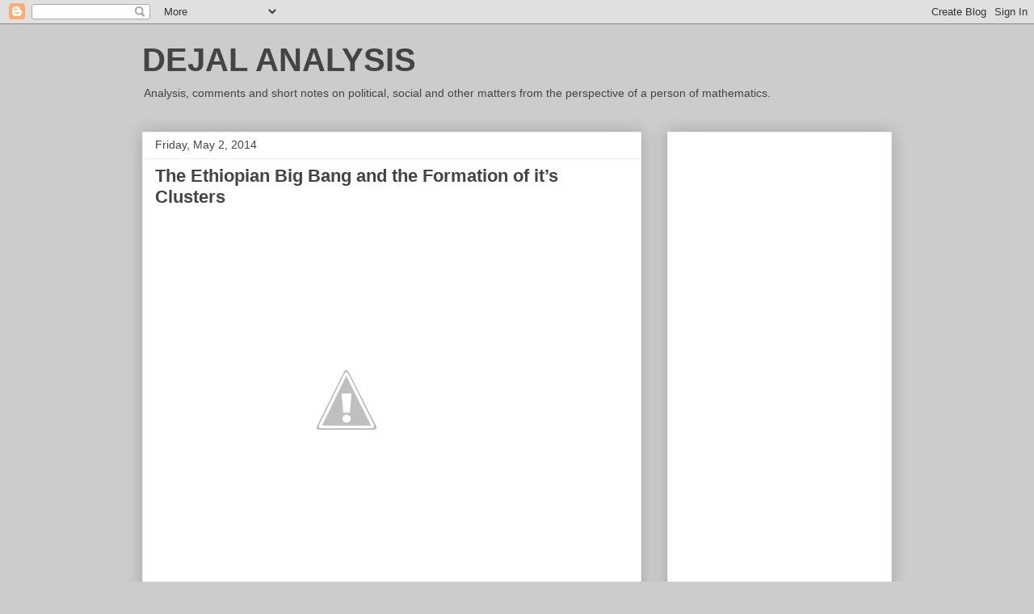

--- FILE ---
content_type: text/html; charset=UTF-8
request_url: https://dejalanalysis.blogspot.com/
body_size: 27523
content:
<!DOCTYPE html>
<html class='v2' dir='ltr' lang='en'>
<head>
<link href='https://www.blogger.com/static/v1/widgets/335934321-css_bundle_v2.css' rel='stylesheet' type='text/css'/>
<meta content='width=1100' name='viewport'/>
<meta content='text/html; charset=UTF-8' http-equiv='Content-Type'/>
<meta content='blogger' name='generator'/>
<link href='https://dejalanalysis.blogspot.com/favicon.ico' rel='icon' type='image/x-icon'/>
<link href='http://dejalanalysis.blogspot.com/' rel='canonical'/>
<link rel="alternate" type="application/atom+xml" title="DEJAL ANALYSIS - Atom" href="https://dejalanalysis.blogspot.com/feeds/posts/default" />
<link rel="alternate" type="application/rss+xml" title="DEJAL ANALYSIS - RSS" href="https://dejalanalysis.blogspot.com/feeds/posts/default?alt=rss" />
<link rel="service.post" type="application/atom+xml" title="DEJAL ANALYSIS - Atom" href="https://www.blogger.com/feeds/7049412638763940269/posts/default" />
<link rel="me" href="https://www.blogger.com/profile/03217823802894048843" />
<!--Can't find substitution for tag [blog.ieCssRetrofitLinks]-->
<meta content='http://dejalanalysis.blogspot.com/' property='og:url'/>
<meta content='DEJAL ANALYSIS' property='og:title'/>
<meta content='' property='og:description'/>
<title>DEJAL ANALYSIS</title>
<style type='text/css'>@font-face{font-family:'Calibri';font-style:normal;font-weight:400;font-display:swap;src:url(//fonts.gstatic.com/l/font?kit=J7afnpV-BGlaFfdAhLEY67FIEjg&skey=a1029226f80653a8&v=v15)format('woff2');unicode-range:U+0000-00FF,U+0131,U+0152-0153,U+02BB-02BC,U+02C6,U+02DA,U+02DC,U+0304,U+0308,U+0329,U+2000-206F,U+20AC,U+2122,U+2191,U+2193,U+2212,U+2215,U+FEFF,U+FFFD;}</style>
<style id='page-skin-1' type='text/css'><!--
/*
-----------------------------------------------
Blogger Template Style
Name:     Awesome Inc.
Designer: Tina Chen
URL:      tinachen.org
----------------------------------------------- */
/* Content
----------------------------------------------- */
body {
font: normal normal 13px Calibri;
color: #444444;
background: #cccccc none repeat scroll top left;
}
html body .content-outer {
min-width: 0;
max-width: 100%;
width: 100%;
}
a:link {
text-decoration: none;
color: #3778cd;
}
a:visited {
text-decoration: none;
color: #4d469c;
}
a:hover {
text-decoration: underline;
color: #3778cd;
}
.body-fauxcolumn-outer .cap-top {
position: absolute;
z-index: 1;
height: 276px;
width: 100%;
background: transparent none repeat-x scroll top left;
_background-image: none;
}
/* Columns
----------------------------------------------- */
.content-inner {
padding: 0;
}
.header-inner .section {
margin: 0 16px;
}
.tabs-inner .section {
margin: 0 16px;
}
.main-inner {
padding-top: 30px;
}
.main-inner .column-center-inner,
.main-inner .column-left-inner,
.main-inner .column-right-inner {
padding: 0 5px;
}
*+html body .main-inner .column-center-inner {
margin-top: -30px;
}
#layout .main-inner .column-center-inner {
margin-top: 0;
}
/* Header
----------------------------------------------- */
.header-outer {
margin: 0 0 0 0;
background: transparent none repeat scroll 0 0;
}
.Header h1 {
font: normal bold 40px Arial, Tahoma, Helvetica, FreeSans, sans-serif;
color: #444444;
text-shadow: 0 0 -1px #000000;
}
.Header h1 a {
color: #444444;
}
.Header .description {
font: normal normal 14px Arial, Tahoma, Helvetica, FreeSans, sans-serif;
color: #444444;
}
.header-inner .Header .titlewrapper,
.header-inner .Header .descriptionwrapper {
padding-left: 0;
padding-right: 0;
margin-bottom: 0;
}
.header-inner .Header .titlewrapper {
padding-top: 22px;
}
/* Tabs
----------------------------------------------- */
.tabs-outer {
overflow: hidden;
position: relative;
background: #eeeeee url(//www.blogblog.com/1kt/awesomeinc/tabs_gradient_light.png) repeat scroll 0 0;
}
#layout .tabs-outer {
overflow: visible;
}
.tabs-cap-top, .tabs-cap-bottom {
position: absolute;
width: 100%;
border-top: 1px solid #999999;
}
.tabs-cap-bottom {
bottom: 0;
}
.tabs-inner .widget li a {
display: inline-block;
margin: 0;
padding: .6em 1.5em;
font: normal bold 14px Arial, Tahoma, Helvetica, FreeSans, sans-serif;
color: #444444;
border-top: 1px solid #999999;
border-bottom: 1px solid #999999;
border-left: 1px solid #999999;
height: 16px;
line-height: 16px;
}
.tabs-inner .widget li:last-child a {
border-right: 1px solid #999999;
}
.tabs-inner .widget li.selected a, .tabs-inner .widget li a:hover {
background: #666666 url(//www.blogblog.com/1kt/awesomeinc/tabs_gradient_light.png) repeat-x scroll 0 -100px;
color: #ffffff;
}
/* Headings
----------------------------------------------- */
h2 {
font: normal bold 14px Arial, Tahoma, Helvetica, FreeSans, sans-serif;
color: #444444;
}
/* Widgets
----------------------------------------------- */
.main-inner .section {
margin: 0 27px;
padding: 0;
}
.main-inner .column-left-outer,
.main-inner .column-right-outer {
margin-top: 0;
}
#layout .main-inner .column-left-outer,
#layout .main-inner .column-right-outer {
margin-top: 0;
}
.main-inner .column-left-inner,
.main-inner .column-right-inner {
background: transparent none repeat 0 0;
-moz-box-shadow: 0 0 0 rgba(0, 0, 0, .2);
-webkit-box-shadow: 0 0 0 rgba(0, 0, 0, .2);
-goog-ms-box-shadow: 0 0 0 rgba(0, 0, 0, .2);
box-shadow: 0 0 0 rgba(0, 0, 0, .2);
-moz-border-radius: 0;
-webkit-border-radius: 0;
-goog-ms-border-radius: 0;
border-radius: 0;
}
#layout .main-inner .column-left-inner,
#layout .main-inner .column-right-inner {
margin-top: 0;
}
.sidebar .widget {
font: normal normal 14px Arial, Tahoma, Helvetica, FreeSans, sans-serif;
color: #444444;
}
.sidebar .widget a:link {
color: #3778cd;
}
.sidebar .widget a:visited {
color: #4d469c;
}
.sidebar .widget a:hover {
color: #3778cd;
}
.sidebar .widget h2 {
text-shadow: 0 0 -1px #000000;
}
.main-inner .widget {
background-color: #ffffff;
border: 1px solid #eeeeee;
padding: 0 15px 15px;
margin: 20px -16px;
-moz-box-shadow: 0 0 20px rgba(0, 0, 0, .2);
-webkit-box-shadow: 0 0 20px rgba(0, 0, 0, .2);
-goog-ms-box-shadow: 0 0 20px rgba(0, 0, 0, .2);
box-shadow: 0 0 20px rgba(0, 0, 0, .2);
-moz-border-radius: 0;
-webkit-border-radius: 0;
-goog-ms-border-radius: 0;
border-radius: 0;
}
.main-inner .widget h2 {
margin: 0 -15px;
padding: .6em 15px .5em;
border-bottom: 1px solid transparent;
}
.footer-inner .widget h2 {
padding: 0 0 .4em;
border-bottom: 1px solid transparent;
}
.main-inner .widget h2 + div, .footer-inner .widget h2 + div {
border-top: 1px solid #eeeeee;
padding-top: 8px;
}
.main-inner .widget .widget-content {
margin: 0 -15px;
padding: 7px 15px 0;
}
.main-inner .widget ul, .main-inner .widget #ArchiveList ul.flat {
margin: -8px -15px 0;
padding: 0;
list-style: none;
}
.main-inner .widget #ArchiveList {
margin: -8px 0 0;
}
.main-inner .widget ul li, .main-inner .widget #ArchiveList ul.flat li {
padding: .5em 15px;
text-indent: 0;
color: #666666;
border-top: 1px solid #eeeeee;
border-bottom: 1px solid transparent;
}
.main-inner .widget #ArchiveList ul li {
padding-top: .25em;
padding-bottom: .25em;
}
.main-inner .widget ul li:first-child, .main-inner .widget #ArchiveList ul.flat li:first-child {
border-top: none;
}
.main-inner .widget ul li:last-child, .main-inner .widget #ArchiveList ul.flat li:last-child {
border-bottom: none;
}
.post-body {
position: relative;
}
.main-inner .widget .post-body ul {
padding: 0 2.5em;
margin: .5em 0;
list-style: disc;
}
.main-inner .widget .post-body ul li {
padding: 0.25em 0;
margin-bottom: .25em;
color: #444444;
border: none;
}
.footer-inner .widget ul {
padding: 0;
list-style: none;
}
.widget .zippy {
color: #666666;
}
/* Posts
----------------------------------------------- */
body .main-inner .Blog {
padding: 0;
margin-bottom: 1em;
background-color: transparent;
border: none;
-moz-box-shadow: 0 0 0 rgba(0, 0, 0, 0);
-webkit-box-shadow: 0 0 0 rgba(0, 0, 0, 0);
-goog-ms-box-shadow: 0 0 0 rgba(0, 0, 0, 0);
box-shadow: 0 0 0 rgba(0, 0, 0, 0);
}
.main-inner .section:last-child .Blog:last-child {
padding: 0;
margin-bottom: 1em;
}
.main-inner .widget h2.date-header {
margin: 0 -15px 1px;
padding: 0 0 0 0;
font: normal normal 14px Arial, Tahoma, Helvetica, FreeSans, sans-serif;
color: #444444;
background: transparent none no-repeat scroll top left;
border-top: 0 solid #eeeeee;
border-bottom: 1px solid transparent;
-moz-border-radius-topleft: 0;
-moz-border-radius-topright: 0;
-webkit-border-top-left-radius: 0;
-webkit-border-top-right-radius: 0;
border-top-left-radius: 0;
border-top-right-radius: 0;
position: static;
bottom: 100%;
right: 15px;
text-shadow: 0 0 -1px #000000;
}
.main-inner .widget h2.date-header span {
font: normal normal 14px Arial, Tahoma, Helvetica, FreeSans, sans-serif;
display: block;
padding: .5em 15px;
border-left: 0 solid #eeeeee;
border-right: 0 solid #eeeeee;
}
.date-outer {
position: relative;
margin: 30px 0 20px;
padding: 0 15px;
background-color: #ffffff;
border: 1px solid #eeeeee;
-moz-box-shadow: 0 0 20px rgba(0, 0, 0, .2);
-webkit-box-shadow: 0 0 20px rgba(0, 0, 0, .2);
-goog-ms-box-shadow: 0 0 20px rgba(0, 0, 0, .2);
box-shadow: 0 0 20px rgba(0, 0, 0, .2);
-moz-border-radius: 0;
-webkit-border-radius: 0;
-goog-ms-border-radius: 0;
border-radius: 0;
}
.date-outer:first-child {
margin-top: 0;
}
.date-outer:last-child {
margin-bottom: 20px;
-moz-border-radius-bottomleft: 0;
-moz-border-radius-bottomright: 0;
-webkit-border-bottom-left-radius: 0;
-webkit-border-bottom-right-radius: 0;
-goog-ms-border-bottom-left-radius: 0;
-goog-ms-border-bottom-right-radius: 0;
border-bottom-left-radius: 0;
border-bottom-right-radius: 0;
}
.date-posts {
margin: 0 -15px;
padding: 0 15px;
clear: both;
}
.post-outer, .inline-ad {
border-top: 1px solid #eeeeee;
margin: 0 -15px;
padding: 15px 15px;
}
.post-outer {
padding-bottom: 10px;
}
.post-outer:first-child {
padding-top: 0;
border-top: none;
}
.post-outer:last-child, .inline-ad:last-child {
border-bottom: none;
}
.post-body {
position: relative;
}
.post-body img {
padding: 8px;
background: transparent;
border: 1px solid transparent;
-moz-box-shadow: 0 0 0 rgba(0, 0, 0, .2);
-webkit-box-shadow: 0 0 0 rgba(0, 0, 0, .2);
box-shadow: 0 0 0 rgba(0, 0, 0, .2);
-moz-border-radius: 0;
-webkit-border-radius: 0;
border-radius: 0;
}
h3.post-title, h4 {
font: normal bold 22px Arial, Tahoma, Helvetica, FreeSans, sans-serif;
color: #444444;
}
h3.post-title a {
font: normal bold 22px Arial, Tahoma, Helvetica, FreeSans, sans-serif;
color: #444444;
}
h3.post-title a:hover {
color: #3778cd;
text-decoration: underline;
}
.post-header {
margin: 0 0 1em;
}
.post-body {
line-height: 1.4;
}
.post-outer h2 {
color: #444444;
}
.post-footer {
margin: 1.5em 0 0;
}
#blog-pager {
padding: 15px;
font-size: 120%;
background-color: #ffffff;
border: 1px solid #eeeeee;
-moz-box-shadow: 0 0 20px rgba(0, 0, 0, .2);
-webkit-box-shadow: 0 0 20px rgba(0, 0, 0, .2);
-goog-ms-box-shadow: 0 0 20px rgba(0, 0, 0, .2);
box-shadow: 0 0 20px rgba(0, 0, 0, .2);
-moz-border-radius: 0;
-webkit-border-radius: 0;
-goog-ms-border-radius: 0;
border-radius: 0;
-moz-border-radius-topleft: 0;
-moz-border-radius-topright: 0;
-webkit-border-top-left-radius: 0;
-webkit-border-top-right-radius: 0;
-goog-ms-border-top-left-radius: 0;
-goog-ms-border-top-right-radius: 0;
border-top-left-radius: 0;
border-top-right-radius-topright: 0;
margin-top: 1em;
}
.blog-feeds, .post-feeds {
margin: 1em 0;
text-align: center;
color: #444444;
}
.blog-feeds a, .post-feeds a {
color: #3778cd;
}
.blog-feeds a:visited, .post-feeds a:visited {
color: #4d469c;
}
.blog-feeds a:hover, .post-feeds a:hover {
color: #3778cd;
}
.post-outer .comments {
margin-top: 2em;
}
/* Comments
----------------------------------------------- */
.comments .comments-content .icon.blog-author {
background-repeat: no-repeat;
background-image: url([data-uri]);
}
.comments .comments-content .loadmore a {
border-top: 1px solid #999999;
border-bottom: 1px solid #999999;
}
.comments .continue {
border-top: 2px solid #999999;
}
/* Footer
----------------------------------------------- */
.footer-outer {
margin: -20px 0 -1px;
padding: 20px 0 0;
color: #444444;
overflow: hidden;
}
.footer-fauxborder-left {
border-top: 1px solid #eeeeee;
background: #ffffff none repeat scroll 0 0;
-moz-box-shadow: 0 0 20px rgba(0, 0, 0, .2);
-webkit-box-shadow: 0 0 20px rgba(0, 0, 0, .2);
-goog-ms-box-shadow: 0 0 20px rgba(0, 0, 0, .2);
box-shadow: 0 0 20px rgba(0, 0, 0, .2);
margin: 0 -20px;
}
/* Mobile
----------------------------------------------- */
body.mobile {
background-size: auto;
}
.mobile .body-fauxcolumn-outer {
background: transparent none repeat scroll top left;
}
*+html body.mobile .main-inner .column-center-inner {
margin-top: 0;
}
.mobile .main-inner .widget {
padding: 0 0 15px;
}
.mobile .main-inner .widget h2 + div,
.mobile .footer-inner .widget h2 + div {
border-top: none;
padding-top: 0;
}
.mobile .footer-inner .widget h2 {
padding: 0.5em 0;
border-bottom: none;
}
.mobile .main-inner .widget .widget-content {
margin: 0;
padding: 7px 0 0;
}
.mobile .main-inner .widget ul,
.mobile .main-inner .widget #ArchiveList ul.flat {
margin: 0 -15px 0;
}
.mobile .main-inner .widget h2.date-header {
right: 0;
}
.mobile .date-header span {
padding: 0.4em 0;
}
.mobile .date-outer:first-child {
margin-bottom: 0;
border: 1px solid #eeeeee;
-moz-border-radius-topleft: 0;
-moz-border-radius-topright: 0;
-webkit-border-top-left-radius: 0;
-webkit-border-top-right-radius: 0;
-goog-ms-border-top-left-radius: 0;
-goog-ms-border-top-right-radius: 0;
border-top-left-radius: 0;
border-top-right-radius: 0;
}
.mobile .date-outer {
border-color: #eeeeee;
border-width: 0 1px 1px;
}
.mobile .date-outer:last-child {
margin-bottom: 0;
}
.mobile .main-inner {
padding: 0;
}
.mobile .header-inner .section {
margin: 0;
}
.mobile .post-outer, .mobile .inline-ad {
padding: 5px 0;
}
.mobile .tabs-inner .section {
margin: 0 10px;
}
.mobile .main-inner .widget h2 {
margin: 0;
padding: 0;
}
.mobile .main-inner .widget h2.date-header span {
padding: 0;
}
.mobile .main-inner .widget .widget-content {
margin: 0;
padding: 7px 0 0;
}
.mobile #blog-pager {
border: 1px solid transparent;
background: #ffffff none repeat scroll 0 0;
}
.mobile .main-inner .column-left-inner,
.mobile .main-inner .column-right-inner {
background: transparent none repeat 0 0;
-moz-box-shadow: none;
-webkit-box-shadow: none;
-goog-ms-box-shadow: none;
box-shadow: none;
}
.mobile .date-posts {
margin: 0;
padding: 0;
}
.mobile .footer-fauxborder-left {
margin: 0;
border-top: inherit;
}
.mobile .main-inner .section:last-child .Blog:last-child {
margin-bottom: 0;
}
.mobile-index-contents {
color: #444444;
}
.mobile .mobile-link-button {
background: #3778cd url(//www.blogblog.com/1kt/awesomeinc/tabs_gradient_light.png) repeat scroll 0 0;
}
.mobile-link-button a:link, .mobile-link-button a:visited {
color: #ffffff;
}
.mobile .tabs-inner .PageList .widget-content {
background: transparent;
border-top: 1px solid;
border-color: #999999;
color: #444444;
}
.mobile .tabs-inner .PageList .widget-content .pagelist-arrow {
border-left: 1px solid #999999;
}

--></style>
<style id='template-skin-1' type='text/css'><!--
body {
min-width: 960px;
}
.content-outer, .content-fauxcolumn-outer, .region-inner {
min-width: 960px;
max-width: 960px;
_width: 960px;
}
.main-inner .columns {
padding-left: 0;
padding-right: 310px;
}
.main-inner .fauxcolumn-center-outer {
left: 0;
right: 310px;
/* IE6 does not respect left and right together */
_width: expression(this.parentNode.offsetWidth -
parseInt("0") -
parseInt("310px") + 'px');
}
.main-inner .fauxcolumn-left-outer {
width: 0;
}
.main-inner .fauxcolumn-right-outer {
width: 310px;
}
.main-inner .column-left-outer {
width: 0;
right: 100%;
margin-left: -0;
}
.main-inner .column-right-outer {
width: 310px;
margin-right: -310px;
}
#layout {
min-width: 0;
}
#layout .content-outer {
min-width: 0;
width: 800px;
}
#layout .region-inner {
min-width: 0;
width: auto;
}
body#layout div.add_widget {
padding: 8px;
}
body#layout div.add_widget a {
margin-left: 32px;
}
--></style>
<link href='https://www.blogger.com/dyn-css/authorization.css?targetBlogID=7049412638763940269&amp;zx=01675427-19bb-4724-8386-983713f8d417' media='none' onload='if(media!=&#39;all&#39;)media=&#39;all&#39;' rel='stylesheet'/><noscript><link href='https://www.blogger.com/dyn-css/authorization.css?targetBlogID=7049412638763940269&amp;zx=01675427-19bb-4724-8386-983713f8d417' rel='stylesheet'/></noscript>
<meta name='google-adsense-platform-account' content='ca-host-pub-1556223355139109'/>
<meta name='google-adsense-platform-domain' content='blogspot.com'/>

<!-- data-ad-client=ca-pub-1220252631622273 -->

</head>
<body class='loading variant-light'>
<div class='navbar section' id='navbar' name='Navbar'><div class='widget Navbar' data-version='1' id='Navbar1'><script type="text/javascript">
    function setAttributeOnload(object, attribute, val) {
      if(window.addEventListener) {
        window.addEventListener('load',
          function(){ object[attribute] = val; }, false);
      } else {
        window.attachEvent('onload', function(){ object[attribute] = val; });
      }
    }
  </script>
<div id="navbar-iframe-container"></div>
<script type="text/javascript" src="https://apis.google.com/js/platform.js"></script>
<script type="text/javascript">
      gapi.load("gapi.iframes:gapi.iframes.style.bubble", function() {
        if (gapi.iframes && gapi.iframes.getContext) {
          gapi.iframes.getContext().openChild({
              url: 'https://www.blogger.com/navbar/7049412638763940269?origin\x3dhttps://dejalanalysis.blogspot.com',
              where: document.getElementById("navbar-iframe-container"),
              id: "navbar-iframe"
          });
        }
      });
    </script><script type="text/javascript">
(function() {
var script = document.createElement('script');
script.type = 'text/javascript';
script.src = '//pagead2.googlesyndication.com/pagead/js/google_top_exp.js';
var head = document.getElementsByTagName('head')[0];
if (head) {
head.appendChild(script);
}})();
</script>
</div></div>
<div itemscope='itemscope' itemtype='http://schema.org/Blog' style='display: none;'>
<meta content='DEJAL ANALYSIS' itemprop='name'/>
</div>
<div class='body-fauxcolumns'>
<div class='fauxcolumn-outer body-fauxcolumn-outer'>
<div class='cap-top'>
<div class='cap-left'></div>
<div class='cap-right'></div>
</div>
<div class='fauxborder-left'>
<div class='fauxborder-right'></div>
<div class='fauxcolumn-inner'>
</div>
</div>
<div class='cap-bottom'>
<div class='cap-left'></div>
<div class='cap-right'></div>
</div>
</div>
</div>
<div class='content'>
<div class='content-fauxcolumns'>
<div class='fauxcolumn-outer content-fauxcolumn-outer'>
<div class='cap-top'>
<div class='cap-left'></div>
<div class='cap-right'></div>
</div>
<div class='fauxborder-left'>
<div class='fauxborder-right'></div>
<div class='fauxcolumn-inner'>
</div>
</div>
<div class='cap-bottom'>
<div class='cap-left'></div>
<div class='cap-right'></div>
</div>
</div>
</div>
<div class='content-outer'>
<div class='content-cap-top cap-top'>
<div class='cap-left'></div>
<div class='cap-right'></div>
</div>
<div class='fauxborder-left content-fauxborder-left'>
<div class='fauxborder-right content-fauxborder-right'></div>
<div class='content-inner'>
<header>
<div class='header-outer'>
<div class='header-cap-top cap-top'>
<div class='cap-left'></div>
<div class='cap-right'></div>
</div>
<div class='fauxborder-left header-fauxborder-left'>
<div class='fauxborder-right header-fauxborder-right'></div>
<div class='region-inner header-inner'>
<div class='header section' id='header' name='Header'><div class='widget Header' data-version='1' id='Header1'>
<div id='header-inner'>
<div class='titlewrapper'>
<h1 class='title'>
DEJAL ANALYSIS
</h1>
</div>
<div class='descriptionwrapper'>
<p class='description'><span>Analysis, comments and short notes on political, social and other matters  from the perspective of a person of mathematics.</span></p>
</div>
</div>
</div></div>
</div>
</div>
<div class='header-cap-bottom cap-bottom'>
<div class='cap-left'></div>
<div class='cap-right'></div>
</div>
</div>
</header>
<div class='tabs-outer'>
<div class='tabs-cap-top cap-top'>
<div class='cap-left'></div>
<div class='cap-right'></div>
</div>
<div class='fauxborder-left tabs-fauxborder-left'>
<div class='fauxborder-right tabs-fauxborder-right'></div>
<div class='region-inner tabs-inner'>
<div class='tabs no-items section' id='crosscol' name='Cross-Column'></div>
<div class='tabs no-items section' id='crosscol-overflow' name='Cross-Column 2'></div>
</div>
</div>
<div class='tabs-cap-bottom cap-bottom'>
<div class='cap-left'></div>
<div class='cap-right'></div>
</div>
</div>
<div class='main-outer'>
<div class='main-cap-top cap-top'>
<div class='cap-left'></div>
<div class='cap-right'></div>
</div>
<div class='fauxborder-left main-fauxborder-left'>
<div class='fauxborder-right main-fauxborder-right'></div>
<div class='region-inner main-inner'>
<div class='columns fauxcolumns'>
<div class='fauxcolumn-outer fauxcolumn-center-outer'>
<div class='cap-top'>
<div class='cap-left'></div>
<div class='cap-right'></div>
</div>
<div class='fauxborder-left'>
<div class='fauxborder-right'></div>
<div class='fauxcolumn-inner'>
</div>
</div>
<div class='cap-bottom'>
<div class='cap-left'></div>
<div class='cap-right'></div>
</div>
</div>
<div class='fauxcolumn-outer fauxcolumn-left-outer'>
<div class='cap-top'>
<div class='cap-left'></div>
<div class='cap-right'></div>
</div>
<div class='fauxborder-left'>
<div class='fauxborder-right'></div>
<div class='fauxcolumn-inner'>
</div>
</div>
<div class='cap-bottom'>
<div class='cap-left'></div>
<div class='cap-right'></div>
</div>
</div>
<div class='fauxcolumn-outer fauxcolumn-right-outer'>
<div class='cap-top'>
<div class='cap-left'></div>
<div class='cap-right'></div>
</div>
<div class='fauxborder-left'>
<div class='fauxborder-right'></div>
<div class='fauxcolumn-inner'>
</div>
</div>
<div class='cap-bottom'>
<div class='cap-left'></div>
<div class='cap-right'></div>
</div>
</div>
<!-- corrects IE6 width calculation -->
<div class='columns-inner'>
<div class='column-center-outer'>
<div class='column-center-inner'>
<div class='main section' id='main' name='Main'><div class='widget Blog' data-version='1' id='Blog1'>
<div class='blog-posts hfeed'>

          <div class="date-outer">
        
<h2 class='date-header'><span>Friday, May 2, 2014</span></h2>

          <div class="date-posts">
        
<div class='post-outer'>
<div class='post hentry uncustomized-post-template' itemprop='blogPost' itemscope='itemscope' itemtype='http://schema.org/BlogPosting'>
<meta content='https://lh5.googleusercontent.com/-CuCRCCKVoP0/U1tC0iFvN8I/AAAAAAAABEg/yLjeenOmL1Q/w456-h427/N4IP3V03213.jpg' itemprop='image_url'/>
<meta content='7049412638763940269' itemprop='blogId'/>
<meta content='5559156584181789624' itemprop='postId'/>
<a name='5559156584181789624'></a>
<h3 class='post-title entry-title' itemprop='name'>
<a href='https://dejalanalysis.blogspot.com/2014/05/the-ethiopian-big-bang-and-formation-of.html'>The Ethiopian Big Bang and the Formation of it&#8217;s Clusters</a>
</h3>
<div class='post-header'>
<div class='post-header-line-1'></div>
</div>
<div class='post-body entry-content' id='post-body-5559156584181789624' itemprop='description articleBody'>
<div dir="ltr" style="text-align: left;" trbidi="on">
<div class="aboveUnitContent" style="background-color: white; color: #37404e; font-family: 'lucida grande', tahoma, verdana, arial, sans-serif; font-size: 10.909090995788574px; line-height: 12.727272033691406px; margin-bottom: 15px; margin-top: 15px;">
<div class="userContentWrapper">
<div class="_wk" style="font-size: 13px; line-height: 18px;">
<span class="userContent"><img src="https://lh5.googleusercontent.com/-CuCRCCKVoP0/U1tC0iFvN8I/AAAAAAAABEg/yLjeenOmL1Q/w456-h427/N4IP3V03213.jpg" /></span></div>
<div class="_wk" style="font-size: 13px; line-height: 18px;">
<span class="userContent"><br /></span></div>
<div class="_wk" style="font-size: 13px; line-height: 18px;">
<span class="userContent">The Ethiopian Big Bang and the Formation of it&#8217;s Clusters<br /><br />The beginning of the universe as we know it started some 13.7 billion years ago in a cosmic phenomena called big bang&#8212;a very infinitely dense matter that was intact and infini<span class="text_exposed_show" style="display: inline;">tely small with almost zero volume in space existence exploded for reasons no one still know and creates all clusters, mega clusters, galaxies, planets etc that we see through our naked eyes and though sophisticated telescopes from the heaven in the dark skies. The creations of clusters, mega clusters and galaxies including our planet and milky way took billions of years to be what they are now. After the explosion happened, everything takes its own course following and obeying some universal physical or mathematical laws and on the process, attractions of gravity gathers nearby runaway matters and galaxies towards each other to form groups, clusters and mega clusters. The universe ( in some cases multi or parallel universes ) is proposed to expand in a faster pace than people originally thought, and making clusters more closer but creating more wider space in between. There is no any force or phenomena which is in sight or in human&#8217;s imagination that reverses the whole process and brings back the original dense matter to existence, emptying the vast and infinitely expanse space in to empty. The only time this will happen logically is when there will be a big collapse- a cosmic process which is the opposite of big bang, in which the total sum of energy of the universe is becoming zero and everything in it collapses to a point and the universe we know comes to an end.<br /><br />The Ethiopian big bang started 21 years ago with the coming of EPLF, TPLF and OLF to political power through the barrels of guns and right from their beginning determined to dismember and dissemble the cohesive and strongly united Ethiopian society in to clusters and forced them to form their own orbits leaving what they called a non existence Ethiopian political polity, although Ethiopia existed not only then, 21 years ago but for centuries , which by the way will continue to exist for eternity as long as the human society lives on earth. Their very initial step taken was to cut Ethiopia in two parts, proper Ethiopia and one of its provinces Eritrea to become another country, for childish, erratic, naive and uneducated village reasons, where even the person who occupies the political power of that part of Ethiopia does not believe in the very reasons they fought for in the first place and making that part of the country a living hell for the people who reside there (Eritrea). TPLF further divided and partitioned what is left of the country in to ethnic enclaves and ordered those enclaves to spin their own programs leaving any program that is Ethiopian - they preached to the new ethnic enclaves that being Ethiopian is secondary but first they have to be their ethnicity and do the business of only their ethnicity, and ordered all Ethiopians to identify and declare an ethnic group they have to identify with and write it on their identification cards, although Ethiopians are multi ethnic people who intermarried, intermingled and lived together during good and bad times for centuries.<br /><br />The sinister motives and political programs they prescribed to the would be clusters or enclaves are, to do, facilitate and spin programs that promote only their own cause, not Ethiopian - they have to sing their own song, not Ethiopian, dream their own growth and future not, Ethiopian, basically forcing the country Ethiopia to disappear by cutting down all fabrics and veins of cohesion and unity and form African union within Ethiopia. After all these things took place for many years, the formation of clusters are visible from some enclaves and expected to become distinctive and self identifying clusters in which over time, the central government will not have control over and the plan of the Ethiopian big bang is on the way to be self evident.<br /><br />Concerned Ethiophiles and Ethiopians across the globe observe blue prints and signs of formations of clusters in places where different people from different ethnic groups forced to live together for a seemingly common purpose of learning and acquiring knowledge for the good of the society&#8217;s future &#8211; places like colleges and university campuses. We witnessed repeatedly ethnic based clashes among students where reasonable and learnt citizens of the society should be for further learning, seek knowledge and attain higher order reasoning and thinking to solve problems of the country, but instead they become places of affirming cluster formations, dismemberment and moving further away from the Ethiopian polity. From the physics of nature, the divisive apartheid politics they practice day in day out and year from year, reinforced by TPLF and the social dynamics that take place, these cluster formations and conflicts are natural, non preventable, progressive results and outcomes of a designed policy and will recur always until the clusters formed stop living together. Another tell tell signs of the strengthening of cluster formations is the expulsions of people with impunity who allegedly are from Amhara ethnicity but residing in another ethnic group&#8217;s place including monasteries &#8211; excruciating and heart breaking to watch that is happening to Ethiopians who defended and protected that land by their bones and blood, but expelled from that very land by people who take the command of TPLF and work hard in the actualization of the Ethiopian big bang.<br /><br />The TPLF rulers promote the policy of separation, dissociation and force people to see only one thing &#8211; their ethnicity &#8211; the very natural reason and force that create separate clusters of the society, but force them at the same time to do another - to look behaving Ethiopian. Such beliefs of absurdity in which TPLF led rulers and its blind, subconscious wealth and fortune beneficiaries reason to support the wrong principles prescribed to Ethiopia is a type of nonsense argument that is a result of a flowed and faulty thinking process of a lower order. Their argument is paradoxical and falls in a category called Moore&#8217;s paradox of putative absurdity: In simple terms it looks like: &#8220;the door is closed but I don&#8217;t want to believe that it is closed or want to believe it is not closed&#8221; or &#8220; the person is dead but I want to believe that the person is not dead&#8221; &#8211; only laymen or people of substandard thinking validate such arguments.<br /><br />Therefore, before it is too late to see the Ethiopia that is well known from antiquity to verses of the Bible, the mouth of Mohammed and Quran to contemporary world, that contributes so much to world affairs in creating a livable and harmonious world to all its citizens, in being the first founding member of the league of nations and the front runner and founding member of the organization of African union, provided land for the creation of head quarter of OAU and who fought to the realizations of decolonization of African countries to become independent from the yolk of colonialism, all concerned Ethiopians and Ethiophiles should think, take notice and actions to reverse the course TPLF is taking the country &#8211; to a non reversible Ethiopian big bang.<br /><br />The world knows, Ethiopians are reach in diverse cultures of beauty and harmony and they sing their diverse cultures together for centuries by knowing all cultures as their own. Mixes of words of our languages, customs, exotic foods, cultural and traditional ceremonies of happiness and sorrow display that beautiful intermingled but diversified cultural harmony. In the contrary, the cultural shows promoted in the country by TPLF now is an imitation of shows that are performed to display the diversity of Africa in African union in which a country has no business and purpose to show and perform the culture of another country, but Ethiopians are not people of African union, but a singular people of one country with one anthem to sing &#8211; ETHIOPIA AND ETHIOPIANS TOGETHER FOR ALL TIME !</span></span></div>
</div>
</div>
<div class="photoUnit clearfix" style="background-color: white; color: #37404e; font-family: 'lucida grande', tahoma, verdana, arial, sans-serif; font-size: 10.909090995788574px; line-height: 12.727272033691406px; margin: 0px -12px; position: relative; zoom: 1;">
<a ajaxify="https://www.facebook.com/photo.php?fbid=479899312045297&amp;set=a.171679172867314.29422.100000756962309&amp;type=1&amp;relevant_count=1&amp;src=https%3A%2F%2Fscontent-b-ord.xx.fbcdn.net%2Fhphotos-frc3%2Ft1.0-9%2F397420_479899312045297_1809307736_n.jpg&amp;size=219%2C230&amp;source=9&amp;player_origin=timeline" class="photo photoWidth1" data-ft="{&quot;tn&quot;:&quot;E&quot;}" data-gt="{&quot;fbid&quot;:&quot;479899312045297&quot;}" href="https://www.facebook.com/photo.php?fbid=479899312045297&amp;set=a.171679172867314.29422.100000756962309&amp;type=1&amp;relevant_count=1" rel="theater" style="color: #3b5998; cursor: pointer; float: left; text-decoration: none;"></a><br />
<div class="letterboxedImage photoWrap" style="background-color: #f2f2f2; background-position: initial initial; background-repeat: initial initial; height: 230px; margin-left: 3px; position: relative; width: 504px;">
<div class="uiScaledImageContainer scaledImage" style="height: 230px; margin: 0px auto; overflow: hidden; position: relative; width: 219px;">
<a ajaxify="https://www.facebook.com/photo.php?fbid=479899312045297&amp;set=a.171679172867314.29422.100000756962309&amp;type=1&amp;relevant_count=1&amp;src=https%3A%2F%2Fscontent-b-ord.xx.fbcdn.net%2Fhphotos-frc3%2Ft1.0-9%2F397420_479899312045297_1809307736_n.jpg&amp;size=219%2C230&amp;source=9&amp;player_origin=timeline" class="photo photoWidth1" data-ft="{&quot;tn&quot;:&quot;E&quot;}" data-gt="{&quot;fbid&quot;:&quot;479899312045297&quot;}" href="https://www.facebook.com/photo.php?fbid=479899312045297&amp;set=a.171679172867314.29422.100000756962309&amp;type=1&amp;relevant_count=1" rel="theater" style="color: #3b5998; cursor: pointer; float: left; text-decoration: none;"><img alt="Photo: The Ethiopian Big Bang and the Formation of it&#8217;s  Clusters
     
The beginning of the universe as we know it started some 13.7 billion years ago in a cosmic phenomena called big bang&#8212;a very infinitely dense matter that was intact and infinitely small with almost zero volume in space existence exploded for reasons  no one still know and creates all clusters, mega clusters, galaxies, planets  etc that we see through our naked eyes and though sophisticated telescopes from the heaven in the dark skies. The creations of clusters, mega clusters and galaxies including our planet and milky way took billions of years to be what they are now. After the explosion happened, everything takes its own course following and obeying some universal physical or mathematical laws and on the process, attractions of gravity gathers nearby runaway matters and galaxies towards each other to form groups, clusters and mega clusters.  The universe ( in some cases multi or parallel universes ) is  proposed to expand in a faster pace than people originally thought, and  making clusters more closer but creating more wider space in between. There is no any force or phenomena which is in sight or in human&#8217;s imagination that reverses the whole process and brings back the original dense matter to existence, emptying the vast and infinitely expanse space in to empty. The only time this will happen logically is when there will be a big collapse- a cosmic process which is the opposite of big bang, in which the total sum of energy of the universe is becoming zero and everything in it collapses to a point and the universe  we know  comes to an end. 
                                     
The Ethiopian big bang started 21 years ago with the coming of EPLF, TPLF and OLF to political power through the barrels of guns and right from their beginning determined to dismember and dissemble the cohesive and strongly united Ethiopian society in to clusters and forced them to form their own orbits leaving what they called a non existence Ethiopian political polity, although Ethiopia existed not only then, 21 years ago but for centuries , which by the way will continue to exist for eternity as long as the human society  lives on earth.  Their very initial step taken was to cut Ethiopia in two parts, proper Ethiopia and one of its provinces Eritrea to become another country, for childish, erratic, naive and uneducated village reasons, where even  the person who occupies the political power of that part of  Ethiopia does not believe in the very reasons they fought for in the first place and making that part of the country a living hell for the people who reside there (Eritrea). TPLF  further divided and partitioned what is left of the country in to ethnic enclaves and ordered those enclaves to spin their own programs leaving any program that is Ethiopian - they preached to the new ethnic enclaves that being Ethiopian is secondary  but first they have to be their ethnicity and do the business of only their ethnicity, and ordered all Ethiopians to identify and declare an ethnic group they have to identify with and write it on their identification cards, although Ethiopians are multi ethnic people who intermarried, intermingled and lived together during good and bad times  for centuries. 
                           
The sinister motives and political programs they prescribed to the would be clusters or enclaves are, to  do, facilitate and spin programs that promote only their own cause, not Ethiopian - they have to sing their own song, not Ethiopian,  dream their own growth and future not, Ethiopian, basically forcing the country Ethiopia to disappear by cutting down all fabrics and veins of cohesion and unity and form African union within Ethiopia.  After all these things took place for many years, the formation of clusters are visible from some enclaves and expected to become distinctive and self identifying clusters in which over time, the central government will not have control over and the plan of the Ethiopian big bang is on the way to be self evident. 
                    
Concerned Ethiophiles and Ethiopians across the globe observe blue prints and signs of formations of clusters in places where different people from different ethnic groups forced to live together for a seemingly common purpose of learning and acquiring knowledge for the good of the society&#8217;s future  &#8211;  places like colleges and university campuses. We witnessed repeatedly ethnic based clashes among students where reasonable and learnt citizens of the society should be for further learning, seek knowledge and attain higher order reasoning and thinking to solve problems of the country, but instead they become places of affirming cluster formations, dismemberment and moving further away from the Ethiopian polity. From the physics of nature, the divisive apartheid politics they practice day in day out and year from year, reinforced by TPLF and the social dynamics that take place, these cluster formations and conflicts are natural, non preventable, progressive results and outcomes of a designed policy and will recur always until the clusters formed stop living together. Another tell tell signs of the strengthening of cluster formations is the expulsions of people with impunity who allegedly are from Amhara ethnicity but residing in another ethnic group&#8217;s place including monasteries &#8211; excruciating and heart breaking  to watch that is happening to Ethiopians who defended and protected that land by their bones and blood, but expelled from that very land by people who take the command of TPLF and work hard in the actualization of the Ethiopian big bang.
                        
The TPLF rulers  promote the policy of separation, dissociation and force people to see only one thing &#8211; their ethnicity &#8211; the very natural reason and force  that create separate clusters of the society,  but force them at the same time  to do another - to look behaving Ethiopian. Such beliefs of absurdity in which TPLF led rulers  and its blind, subconscious wealth and fortune beneficiaries reason to support the wrong principles prescribed to Ethiopia  is a type of nonsense argument that is a result of a flowed and faulty thinking process of a lower order. Their argument is paradoxical and falls in a category called Moore&#8217;s paradox of putative absurdity: In simple terms it looks like:  &#8220;the door is closed but I don&#8217;t want to believe that it is closed or want to believe it is not closed&#8221;  or &#8220; the person is dead but I want to believe that the person is not dead&#8221; &#8211; only laymen or people of substandard thinking  validate such arguments.  
                                          
Therefore,  before it is too late to see the Ethiopia that is well known from  antiquity to verses of the Bible, the mouth of Mohammed and Quran  to contemporary world, that contributes so much to world affairs in creating a livable and harmonious world to all its citizens,  in being the first founding member of the league of nations and the front runner and founding member of the organization of African union, provided land for the creation of head quarter of OAU and who fought to the realizations of decolonization of African countries to become independent from the yolk of colonialism,  all concerned Ethiopians and Ethiophiles should think, take notice and  actions to reverse the course TPLF is taking the country &#8211; to a non reversible Ethiopian big bang.  
                                
The world knows, Ethiopians are reach in diverse cultures of beauty and harmony and they sing their diverse cultures together for centuries by knowing all cultures as their own. Mixes of words of our languages, customs, exotic foods, cultural and traditional ceremonies of happiness and sorrow display that beautiful intermingled but diversified cultural harmony. In the contrary, the cultural shows promoted in the country by TPLF now is  an imitation of shows that are performed to display the diversity of Africa in African union in which a country has no business and purpose to show and perform the culture of another country, but Ethiopians are not people of African union, but a singular people of one country with one anthem to sing &#8211; ETHIOPIA AND ETHIOPIANS  TOGETHER FOR ALL TIME !" class="scaledImageFitWidth img" height="230" src="https://scontent-b-ord.xx.fbcdn.net/hphotos-frc3/t1.0-9/397420_479899312045297_1809307736_n.jpg" style="border: 0px; height: auto; min-height: 100%; position: relative; width: 218.99147033691406px;" width="219" /></a></div>
</div>
<a ajaxify="https://www.facebook.com/photo.php?fbid=479899312045297&amp;set=a.171679172867314.29422.100000756962309&amp;type=1&amp;relevant_count=1&amp;src=https%3A%2F%2Fscontent-b-ord.xx.fbcdn.net%2Fhphotos-frc3%2Ft1.0-9%2F397420_479899312045297_1809307736_n.jpg&amp;size=219%2C230&amp;source=9&amp;player_origin=timeline" class="photo photoWidth1" data-ft="{&quot;tn&quot;:&quot;E&quot;}" data-gt="{&quot;fbid&quot;:&quot;479899312045297&quot;}" href="https://www.facebook.com/photo.php?fbid=479899312045297&amp;set=a.171679172867314.29422.100000756962309&amp;type=1&amp;relevant_count=1" rel="theater" style="color: #3b5998; cursor: pointer; float: left; text-decoration: none;">
</a></div>
</div>
<div style='clear: both;'></div>
</div>
<div class='post-footer'>
<div class='post-footer-line post-footer-line-1'>
<span class='post-author vcard'>
Posted by
<span class='fn' itemprop='author' itemscope='itemscope' itemtype='http://schema.org/Person'>
<meta content='https://www.blogger.com/profile/03217823802894048843' itemprop='url'/>
<a class='g-profile' href='https://www.blogger.com/profile/03217823802894048843' rel='author' title='author profile'>
<span itemprop='name'>Dejenie Alemayehu Lakew, Ph.D.</span>
</a>
</span>
</span>
<span class='post-timestamp'>
at
<meta content='http://dejalanalysis.blogspot.com/2014/05/the-ethiopian-big-bang-and-formation-of.html' itemprop='url'/>
<a class='timestamp-link' href='https://dejalanalysis.blogspot.com/2014/05/the-ethiopian-big-bang-and-formation-of.html' rel='bookmark' title='permanent link'><abbr class='published' itemprop='datePublished' title='2014-05-02T14:17:00-07:00'>2:17&#8239;PM</abbr></a>
</span>
<span class='post-comment-link'>
<a class='comment-link' href='https://dejalanalysis.blogspot.com/2014/05/the-ethiopian-big-bang-and-formation-of.html#comment-form' onclick=''>
No comments:
  </a>
</span>
<span class='post-icons'>
<span class='item-action'>
<a href='https://www.blogger.com/email-post/7049412638763940269/5559156584181789624' title='Email Post'>
<img alt='' class='icon-action' height='13' src='https://resources.blogblog.com/img/icon18_email.gif' width='18'/>
</a>
</span>
<span class='item-control blog-admin pid-794576790'>
<a href='https://www.blogger.com/post-edit.g?blogID=7049412638763940269&postID=5559156584181789624&from=pencil' title='Edit Post'>
<img alt='' class='icon-action' height='18' src='https://resources.blogblog.com/img/icon18_edit_allbkg.gif' width='18'/>
</a>
</span>
</span>
<div class='post-share-buttons goog-inline-block'>
<a class='goog-inline-block share-button sb-email' href='https://www.blogger.com/share-post.g?blogID=7049412638763940269&postID=5559156584181789624&target=email' target='_blank' title='Email This'><span class='share-button-link-text'>Email This</span></a><a class='goog-inline-block share-button sb-blog' href='https://www.blogger.com/share-post.g?blogID=7049412638763940269&postID=5559156584181789624&target=blog' onclick='window.open(this.href, "_blank", "height=270,width=475"); return false;' target='_blank' title='BlogThis!'><span class='share-button-link-text'>BlogThis!</span></a><a class='goog-inline-block share-button sb-twitter' href='https://www.blogger.com/share-post.g?blogID=7049412638763940269&postID=5559156584181789624&target=twitter' target='_blank' title='Share to X'><span class='share-button-link-text'>Share to X</span></a><a class='goog-inline-block share-button sb-facebook' href='https://www.blogger.com/share-post.g?blogID=7049412638763940269&postID=5559156584181789624&target=facebook' onclick='window.open(this.href, "_blank", "height=430,width=640"); return false;' target='_blank' title='Share to Facebook'><span class='share-button-link-text'>Share to Facebook</span></a><a class='goog-inline-block share-button sb-pinterest' href='https://www.blogger.com/share-post.g?blogID=7049412638763940269&postID=5559156584181789624&target=pinterest' target='_blank' title='Share to Pinterest'><span class='share-button-link-text'>Share to Pinterest</span></a>
</div>
</div>
<div class='post-footer-line post-footer-line-2'>
<span class='post-labels'>
</span>
</div>
<div class='post-footer-line post-footer-line-3'>
<span class='post-location'>
</span>
</div>
</div>
</div>
</div>
<div class='inline-ad'>
<script type="text/javascript"><!--
google_ad_client = "ca-pub-1220252631622273";
google_ad_host = "ca-host-pub-1556223355139109";
google_ad_host_channel = "L0007";
/* dejalanalysis_main_Blog1_300x250_as */
google_ad_slot = "8070992348";
google_ad_width = 300;
google_ad_height = 250;
//-->
</script>
<script type="text/javascript"
src="//pagead2.googlesyndication.com/pagead/show_ads.js">
</script>
</div>

          </div></div>
        

          <div class="date-outer">
        
<h2 class='date-header'><span>Sunday, April 13, 2014</span></h2>

          <div class="date-posts">
        
<div class='post-outer'>
<div class='post hentry uncustomized-post-template' itemprop='blogPost' itemscope='itemscope' itemtype='http://schema.org/BlogPosting'>
<meta content='7049412638763940269' itemprop='blogId'/>
<meta content='2544885053899652369' itemprop='postId'/>
<a name='2544885053899652369'></a>
<h3 class='post-title entry-title' itemprop='name'>
<a href='https://dejalanalysis.blogspot.com/2014/04/dejal-analysis-economic-collapse-black.html'>DEJAL ANALYSIS: Economic Collapse - A Black Hole Syndrome</a>
</h3>
<div class='post-header'>
<div class='post-header-line-1'></div>
</div>
<div class='post-body entry-content' id='post-body-2544885053899652369' itemprop='description articleBody'>
<a href="http://dejalanalysis.blogspot.com/2014/04/economic-collapse-black-hole-syndrome.html?spref=bl">DEJAL ANALYSIS: Economic Collapse - A Black Hole Syndrome</a>: Economic Collapse &#8211; A Black Hole Syndrome    &nbsp; &nbsp; &nbsp; &nbsp; &nbsp; &nbsp; &nbsp; &nbsp; &nbsp;By&nbsp; Dejenie Alemayehu Lakew   &nbsp;   &nbsp;&nbsp;   &nbsp; &nbsp;&nbsp;   Mathematics  justifies that gr...
<div style='clear: both;'></div>
</div>
<div class='post-footer'>
<div class='post-footer-line post-footer-line-1'>
<span class='post-author vcard'>
Posted by
<span class='fn' itemprop='author' itemscope='itemscope' itemtype='http://schema.org/Person'>
<meta content='https://www.blogger.com/profile/03217823802894048843' itemprop='url'/>
<a class='g-profile' href='https://www.blogger.com/profile/03217823802894048843' rel='author' title='author profile'>
<span itemprop='name'>Dejenie Alemayehu Lakew, Ph.D.</span>
</a>
</span>
</span>
<span class='post-timestamp'>
at
<meta content='http://dejalanalysis.blogspot.com/2014/04/dejal-analysis-economic-collapse-black.html' itemprop='url'/>
<a class='timestamp-link' href='https://dejalanalysis.blogspot.com/2014/04/dejal-analysis-economic-collapse-black.html' rel='bookmark' title='permanent link'><abbr class='published' itemprop='datePublished' title='2014-04-13T10:33:00-07:00'>10:33&#8239;AM</abbr></a>
</span>
<span class='post-comment-link'>
<a class='comment-link' href='https://dejalanalysis.blogspot.com/2014/04/dejal-analysis-economic-collapse-black.html#comment-form' onclick=''>
No comments:
  </a>
</span>
<span class='post-icons'>
<span class='item-action'>
<a href='https://www.blogger.com/email-post/7049412638763940269/2544885053899652369' title='Email Post'>
<img alt='' class='icon-action' height='13' src='https://resources.blogblog.com/img/icon18_email.gif' width='18'/>
</a>
</span>
<span class='item-control blog-admin pid-794576790'>
<a href='https://www.blogger.com/post-edit.g?blogID=7049412638763940269&postID=2544885053899652369&from=pencil' title='Edit Post'>
<img alt='' class='icon-action' height='18' src='https://resources.blogblog.com/img/icon18_edit_allbkg.gif' width='18'/>
</a>
</span>
</span>
<div class='post-share-buttons goog-inline-block'>
<a class='goog-inline-block share-button sb-email' href='https://www.blogger.com/share-post.g?blogID=7049412638763940269&postID=2544885053899652369&target=email' target='_blank' title='Email This'><span class='share-button-link-text'>Email This</span></a><a class='goog-inline-block share-button sb-blog' href='https://www.blogger.com/share-post.g?blogID=7049412638763940269&postID=2544885053899652369&target=blog' onclick='window.open(this.href, "_blank", "height=270,width=475"); return false;' target='_blank' title='BlogThis!'><span class='share-button-link-text'>BlogThis!</span></a><a class='goog-inline-block share-button sb-twitter' href='https://www.blogger.com/share-post.g?blogID=7049412638763940269&postID=2544885053899652369&target=twitter' target='_blank' title='Share to X'><span class='share-button-link-text'>Share to X</span></a><a class='goog-inline-block share-button sb-facebook' href='https://www.blogger.com/share-post.g?blogID=7049412638763940269&postID=2544885053899652369&target=facebook' onclick='window.open(this.href, "_blank", "height=430,width=640"); return false;' target='_blank' title='Share to Facebook'><span class='share-button-link-text'>Share to Facebook</span></a><a class='goog-inline-block share-button sb-pinterest' href='https://www.blogger.com/share-post.g?blogID=7049412638763940269&postID=2544885053899652369&target=pinterest' target='_blank' title='Share to Pinterest'><span class='share-button-link-text'>Share to Pinterest</span></a>
</div>
</div>
<div class='post-footer-line post-footer-line-2'>
<span class='post-labels'>
</span>
</div>
<div class='post-footer-line post-footer-line-3'>
<span class='post-location'>
</span>
</div>
</div>
</div>
</div>
<div class='post-outer'>
<div class='post hentry uncustomized-post-template' itemprop='blogPost' itemscope='itemscope' itemtype='http://schema.org/BlogPosting'>
<meta content='7049412638763940269' itemprop='blogId'/>
<meta content='8540274204783179689' itemprop='postId'/>
<a name='8540274204783179689'></a>
<h3 class='post-title entry-title' itemprop='name'>
<a href='https://dejalanalysis.blogspot.com/2014/04/economic-collapse-black-hole-syndrome.html'>Economic Collapse - A Black Hole Syndrome</a>
</h3>
<div class='post-header'>
<div class='post-header-line-1'></div>
</div>
<div class='post-body entry-content' id='post-body-8540274204783179689' itemprop='description articleBody'>
<div dir="ltr" style="text-align: left;" trbidi="on">
<h3 class="post-title entry-title" itemprop="name" style="background-color: white; color: #444444; font-family: Arial, Tahoma, Helvetica, FreeSans, sans-serif; font-size: 22px; margin: 0px; position: relative;">
Economic Collapse &#8211; A Black Hole Syndrome</h3>
<div class="post-body entry-content" id="post-body-9031258466413763316" itemprop="description articleBody" style="background-color: white; color: #444444; font-family: Arial, Tahoma, Helvetica, FreeSans, sans-serif; font-size: 13px; line-height: 18px; position: relative; width: 586px;">
<div class="MsoNormal">
<span style="color: #333333; line-height: 14px;"><span style="font-family: Arial, Helvetica, sans-serif;"><br /></span></span><span style="color: #333333; line-height: 14px;"><span style="font-family: Arial, Helvetica, sans-serif;">&nbsp; &nbsp; &nbsp; &nbsp; &nbsp; &nbsp; &nbsp; &nbsp; &nbsp;By&nbsp;</span></span><br /><span style="color: #333333; line-height: 14px;"><span style="font-family: Arial, Helvetica, sans-serif;"><br /></span></span><span style="color: #333333; line-height: 14px;"><span style="font-family: Arial, Helvetica, sans-serif;"><i>Dejenie Alemayehu Lakew</i></span></span></div>
<div class="MsoNormal">
<span style="color: #333333; line-height: 14px;"><span style="font-family: Arial, Helvetica, sans-serif;">&nbsp;</span></span></div>
<div class="MsoNormal">
<span style="color: #333333; line-height: 14px;"><span style="font-family: Arial, Helvetica, sans-serif;">&nbsp;&nbsp;</span></span></div>
<div class="MsoNormal">
<span style="color: #333333; font-family: Tahoma, sans-serif; font-size: 10pt; line-height: 14px;">&nbsp; &nbsp;&nbsp;</span></div>
<div class="MsoNormal">
<span style="color: #333333; font-family: Tahoma, sans-serif;"><span style="line-height: 14px;"><i>Mathematics</i> justifies that greed and extreme selfishness: causes economic collapse of&nbsp;</span><span style="line-height: 14px;">societies</span><span style="line-height: 14px;">.<o:p></o:p></span></span></div>
<div class="MsoNormal">
<span style="color: #333333; font-family: Tahoma, sans-serif;"><span style="line-height: 14px;">&nbsp; &nbsp;</span></span></div>
<div class="MsoNormal" style="text-align: justify;">
<span style="color: #333333; font-family: Tahoma, sans-serif;"><span style="line-height: 14px;">Any system that is established from&nbsp; relations between different groups in the system and the forces created there off, continues to exist if the relations remain fair and forces that are created from the relations remain on balance and valid to all parts. When one of the forces dominate to the extent of &nbsp;</span><span style="line-height: 14px;">diminishing</span><span style="line-height: 14px;">&nbsp;the strength or eliminating powers of others, then only a force of pulling towards the dominant group remains and that leads to the collapse of the system.<o:p></o:p></span></span></div>
<div class="MsoNormal">
<span style="color: #333333; font-family: Tahoma, sans-serif; font-size: 10pt; line-height: 14px;">&nbsp; &nbsp;<o:p></o:p></span></div>
<div class="MsoNormal">
<span style="color: #333333; font-family: Tahoma, sans-serif; font-size: 10pt; line-height: 14px;">I have few examples to validate this fact.<o:p></o:p></span></div>
<div class="MsoNormal">
<span style="color: #333333; font-family: Tahoma, sans-serif; font-size: 10pt; line-height: 14px;">&nbsp; &nbsp;</span></div>
<div class="MsoNormal" style="text-align: justify;">
<i><span style="color: #333333; line-height: 14px;"><span style="font-family: 'Courier New', Courier, monospace;">Example 1</span></span></i><span style="color: #333333; font-family: Tahoma, sans-serif;"><span style="line-height: 14px;">. &nbsp;</span></span><b style="color: #333333; font-family: Tahoma, sans-serif; line-height: 14px;">Black hole&nbsp;</b><span style="color: #333333; font-family: Tahoma, sans-serif;"><span style="line-height: 14px;">- galactic&nbsp;</span><span style="line-height: 14px;">giant</span><span style="line-height: 14px;">&nbsp;star that loses it&#8217;s force of balance&nbsp;</span><span style="line-height: 14px;">against</span><span style="line-height: 14px;">&nbsp;it&#8217;s own gravity. The only force left that acts on it, &nbsp;is its own gravity and the forces of pulling outward that emanate from itself and from its&nbsp;</span><span style="line-height: 14px;">surroundings</span><span style="line-height: 14px;">&nbsp;that keep the balance of forces, &nbsp;in order the structure ( star) &nbsp;to exist, &nbsp;disappear due to its immense weight. The star then collapses to either a mini size star or ultimately goes&nbsp; to its demise to a formation of a dark matter of infinite density called a&nbsp;</span><span style="line-height: 14px;">black hole</span><span style="line-height: 14px;">&nbsp; where nothing escapes from it, and&nbsp;</span><span style="line-height: 14px;">everything</span><span style="line-height: 14px;">&nbsp;</span><span style="line-height: 14px;">around</span><span style="line-height: 14px;">&nbsp;sucked and devoured including light. Therefore the shining star of a galaxy disappears from its starhood existence due to&nbsp;</span><span style="line-height: 14px;">imbalance</span><span style="line-height: 14px;">&nbsp;of forces that holds it. &nbsp;<o:p></o:p></span></span></div>
<div class="MsoNormal" style="text-align: justify;">
<span style="color: #333333; font-family: Tahoma, sans-serif;"><span style="line-height: 14px;">&nbsp;&nbsp;</span></span></div>
<div class="MsoNormal" style="text-align: justify;">
<i><span style="color: #333333; line-height: 14px;"><span style="font-family: 'Courier New', Courier, monospace;">Example 2</span></span></i><span style="color: #333333; font-family: Tahoma, sans-serif;"><span style="line-height: 14px;">.&nbsp;</span></span><b style="color: #333333; font-family: Tahoma, sans-serif; line-height: 14px;">Preys &nbsp;&#8211; predators</b><span style="color: #333333; font-family: Tahoma, sans-serif;"><span style="line-height: 14px;">&nbsp;in an ecosystem. We&nbsp;</span><span style="line-height: 14px;">create</span><span style="line-height: 14px;">&nbsp;an ecosystem of the following things: grass, rabbits and foxes. Rabbits eat grass and foxes consume rabbits and therefore rabbits are preys to foxes and foxes are predators on rabbits. We can write mathematical models that studies this system and consider different&nbsp;</span><span style="line-height: 14px;">scenarios</span><span style="line-height: 14px;">&nbsp; Their continuous co-existence is&nbsp;</span><span style="line-height: 14px;">guaranteed</span><span style="line-height: 14px;">&nbsp;only if they keep their desires in balance and greed in control. That is, the rabbits should not eat all the grasses available and run out of food and there by endanger their existence and &nbsp;</span><span style="line-height: 14px;">threatens</span><span style="line-height: 14px;">&nbsp;the existence of the foxes&nbsp;</span><span style="line-height: 14px;">as well</span><span style="line-height: 14px;">&nbsp; since foxes consume rabbits. Similarly if the foxes get extremely greedy and selfish and eat all the rabbits in certain time interval, then that is again a&nbsp;</span><span style="line-height: 14px;">recipe</span><span style="line-height: 14px;">&nbsp;for destruction of foxes as they will not have any thing to eat after sometime as no rabbits left to live, reproduce and multiply. Therefore, greed and extreme selfishness of the predators lead to the destruction of the vibrant ecosystem of the two living species.<o:p></o:p></span></span></div>
<div class="MsoNormal" style="text-align: justify;">
<span style="color: #333333; font-family: Tahoma, sans-serif;"><span style="line-height: 14px;">&nbsp;&nbsp;</span></span></div>
<div class="MsoNormal" style="text-align: justify;">
<span style="color: #333333; font-family: Tahoma, sans-serif;"><span style="line-height: 14px;">A mathematical model called&nbsp;</span></span><i style="color: #333333; font-family: Tahoma, sans-serif; line-height: 14px;">Lotka- Volterra</i><span style="color: #333333; font-family: Tahoma, sans-serif;"><span style="line-height: 14px;">&nbsp;of differential equations studies such relations and some other similar systems in which species compete for resources, living areas, etc. or others cooperate and live together creating a vibrant system that works for all involved. But in the prey &#8211; predator model, &nbsp;the extreme case&nbsp;</span><span style="line-height: 14px;">scenarios</span><span style="line-height: 14px;">&nbsp;are that when foxes are increasing in huge amounts and eat more rabbits, then the rabbits number&nbsp;</span><span style="line-height: 14px;">decreases</span><span style="line-height: 14px;">&nbsp;considerably to the point of disappearance. But there is always a perfect condition in which the two species live together indefinitely, by keeping selfish desires in check and live for ever or be greedy and extreme&nbsp;</span><span style="line-height: 14px;">selfish</span><span style="line-height: 14px;">&nbsp;but disappear together for ever.<o:p></o:p></span></span></div>
<div class="MsoNormal" style="text-align: justify;">
<span style="color: #333333; font-family: Tahoma, sans-serif; font-size: 10pt; line-height: 14px;">&nbsp; &nbsp;<o:p></o:p></span></div>
<div class="MsoNormal" style="text-align: justify;">
<i style="color: #333333; line-height: 14px;"><span style="font-family: 'Courier New', Courier, monospace;">Example 3</span></i><span style="color: #333333; font-family: Tahoma, sans-serif;"><span style="line-height: 14px;">.&nbsp;</span></span><b style="color: #333333; font-family: Tahoma, sans-serif; line-height: 14px;">Economic systems</b><span style="color: #333333; font-family: Tahoma, sans-serif;"><span style="line-height: 14px;">&nbsp;-&nbsp; systems formed from fiscal relations between different sectors of a human society. In such systems, there are groups called consumers that purchase&nbsp;</span><span style="line-height: 14px;">services</span><span style="line-height: 14px;">&nbsp; products and utilities and&nbsp;</span><span style="line-height: 14px;">companies</span><span style="line-height: 14px;">&nbsp;that produces them, and the &nbsp;the fiscal/financial relations created between them should indeed be healthy, honest, fair, ethical and above all humane so that the economic relations formed and the forces of the financial transactions created, stay on balance and remain valid for all participants so that the economic structure created &nbsp;exists indefinitely.<o:p></o:p></span></span></div>
<div class="MsoNormal" style="text-align: justify;">
<span style="color: #333333; font-family: Tahoma, sans-serif; font-size: 10pt; line-height: 14px;">&nbsp; &nbsp; &nbsp; &nbsp; &nbsp; &nbsp; &nbsp; &nbsp;&nbsp;<o:p></o:p></span></div>
<div class="MsoNormal" style="text-align: justify;">
<span style="color: #333333; font-family: Tahoma, sans-serif; font-size: 10pt; line-height: 14px;">Here we can look at two kinds of relations that are prevalent in such systems:<o:p></o:p></span></div>
<div class="MsoNormal" style="text-align: justify;">
<span style="color: #333333; font-family: Tahoma, sans-serif; font-size: 10pt; line-height: 14px;">&nbsp;&nbsp;</span></div>
<div class="MsoNormal" style="text-align: justify;">
<span style="color: #333333; font-family: Tahoma, sans-serif;"><span style="line-height: 14px;">(I)&nbsp;</span></span><i style="color: #333333; font-family: Tahoma, sans-serif; line-height: 14px;">Type I&nbsp;</i><span style="color: #333333; font-family: Tahoma, sans-serif;"><span style="line-height: 14px;">: Relations within companies or&nbsp;</span><span style="line-height: 14px;">intra companies</span><span style="line-height: 14px;">&nbsp;in which companies &nbsp;compete to get more markets and more customers &#8211; their relations can be considered as&nbsp;</span><span style="line-height: 14px;">competition</span><span style="line-height: 14px;">&nbsp;to annihilate, in which the existence of one is a treat to the growth and welfare of the other and therefore working hard and playing any tricks &nbsp;to&nbsp; eliminate the other is the motto of the game. Here is &nbsp;what capital theorists call it monopoly comes to play.<o:p></o:p></span></span></div>
<div class="MsoNormal" style="text-align: justify;">
<span style="color: #333333; font-family: Tahoma, sans-serif; font-size: 10pt; line-height: 14px;">&nbsp;&nbsp;<o:p></o:p></span></div>
<div class="MsoNormal" style="text-align: justify;">
<span style="color: #333333; font-family: Tahoma, sans-serif;"><span style="line-height: 14px;">(II)&nbsp;</span></span><i style="color: #333333; font-family: Tahoma, sans-serif; line-height: 14px;">Type II&nbsp;</i><span style="color: #333333; font-family: Tahoma, sans-serif;"><span style="line-height: 14px;">: Relations between the populus or majority consumers and companies &#8211; this relation is similar to the prey - predator model in which companies play as predators while the majority consumers as preys &#8211; they need each other but for wrong goals, from each sides perspective. However, the economic relations created between these two groups, consumers and companies, should again be healthy, fair, truthful or honest and above all ethical and humane. If companies develop extreme greed and selfish trends,&nbsp;</span><span style="line-height: 14px;">losing</span><span style="line-height: 14px;">&nbsp;sights of connecting to their consumers as their humane benefit partners, and completely disregarding the difficulty of&nbsp;</span><span style="line-height: 14px;">financial</span><span style="line-height: 14px;">&nbsp;resources and fiscals troubles of working people, taking an imaginable and unreasonable amount of profits from these consumers, then a&nbsp;</span><span style="line-height: 14px;">black hole</span><span style="line-height: 14px;">&nbsp;</span><span style="line-height: 14px;">syndrome</span><span style="line-height: 14px;">&nbsp;will be created between these two partners of the economy, which eventually lead to the collapse of the economic system they created.<o:p></o:p></span></span></div>
<div class="MsoNormal" style="text-align: justify;">
<br /></div>
<div class="MsoNormal" style="text-align: justify;">
<i><span style="color: #333333; line-height: 14px;"><b><span style="font-family: 'Courier New', Courier, monospace;">Case in point</span></b></span></i><span style="color: #333333; font-family: Tahoma, sans-serif;"><span style="line-height: 14px;">: The demise of real estate in America &#8211; real estate companies and banks related to real estate business that offer loans for home buyers, &nbsp;were blinded by extreme profit making to an unbearable height, wiping out the&nbsp;</span><span style="line-height: 14px;">financial</span><span style="line-height: 14px;">&nbsp;</span><span style="line-height: 14px;">capabilities</span><span style="line-height: 14px;">&nbsp;of their customers to the point of being&nbsp; unable to pay their timely bills, &nbsp;resulted in the abandoning of homes by huge numbers and led to the complete collapse of the real estate&nbsp;</span><span style="line-height: 14px;">business</span><span style="line-height: 14px;">&nbsp;itself and bankings associated with it. The actual mathematical justification here is very trivial. If a company uses a profit maximizing function in which the inputs are from&nbsp;</span><span style="line-height: 14px;">variables</span><span style="line-height: 14px;">&nbsp;that are available based on the input-response systems of the state of the economy, then trivially, one or more of the inputs were put falsified, such as the&nbsp;</span><span style="line-height: 14px;">capability</span><span style="line-height: 14px;">&nbsp;of the consumers to&nbsp;</span><span style="line-height: 14px;">sustain</span><span style="line-height: 14px;">&nbsp;paying bills, while their income was&nbsp;</span><span style="line-height: 14px;">dwindling</span><span style="line-height: 14px;">&nbsp;by the day. Thus, the calculations lack honesty, &nbsp;not being truthful and&nbsp;</span><span style="line-height: 14px;">therefore</span><span style="line-height: 14px;">&nbsp;violates few of the fundamental rules of credit &#8211; trust and &nbsp;the ethics of reporting facts truthfully.<o:p></o:p></span></span></div>
<div class="MsoNormal" style="text-align: justify;">
<br /></div>
<div class="MsoNormal" style="text-align: justify;">
<span style="color: #333333; font-family: Tahoma, sans-serif;"><span style="line-height: 14px;">This again is a an example of a system that loses its&nbsp;</span><span style="line-height: 14px;">stability</span><span style="line-height: 14px;">&nbsp;by loosing the forces of balance and fairness &nbsp;that form the&nbsp;</span><span style="line-height: 14px;">system</span><span style="line-height: 14px;">&nbsp;and thereby creates its own destruction.<o:p></o:p></span></span></div>
<div class="MsoNormal" style="text-align: justify;">
<span style="color: #333333; font-family: Tahoma, sans-serif; font-size: 10pt; line-height: 14px;">&nbsp;&nbsp;<o:p></o:p></span></div>
<div class="MsoNormal" style="text-align: justify;">
<i><span style="color: #333333; line-height: 14px;"><b><span style="font-family: 'Courier New', Courier, monospace;">Lesson learnt</span></b></span></i><span style="color: #333333; font-family: Tahoma, sans-serif;"><span style="line-height: 14px;">: Although we do not have control over things that exist outside of our power, such as stars changed to&nbsp;</span><span style="line-height: 14px;">black holes</span><span style="line-height: 14px;">, but we can avoid&nbsp;</span><span style="line-height: 14px;">catastrophes</span><span style="line-height: 14px;">&nbsp;on things we humans created to serve our selves and can have a control over and make them function properly as needed in a robust way and make them exist indefinitely. This is possible by keeping the forces that form the system in balance and making human transactions ethical, fair, honest and trustworthy.<o:p></o:p></span></span></div>
<div class="MsoNormal" style="text-align: justify;">
<span style="color: #333333; font-family: Tahoma, sans-serif; font-size: 10pt; line-height: 14px;">&nbsp;&nbsp;</span><span style="color: #333333; font-family: Tahoma, sans-serif; line-height: 14px;">&nbsp;<o:p></o:p></span></div>
<div class="MsoNormal" style="text-align: justify;">
<i><span style="color: #333333; line-height: 14px;"><b><span style="font-family: 'Courier New', Courier, monospace;">Conclusion</span></b></span></i><span style="color: #333333; font-family: Tahoma, sans-serif; line-height: 14px;">: In relational existence, such as an economy, or other social matters, &nbsp;the innate behavior of species to damage self to the welfare of others &nbsp;called&nbsp;<i>altruism/selfless</i>&nbsp;is a very remote possible antithesis &nbsp;of what is termed as &nbsp;<i>selfishness/extreme greed</i>&nbsp;- benefiting self on the welfare of others. But between the two extremes,&nbsp;<i>selfless</i>&nbsp;and&nbsp;<i>selfishness</i>, there is a golden mean &#8211; &nbsp;<i>virtues of cooperation</i>&nbsp;to the welfare of all and &nbsp;even in some sense of positive competition for betterment and growth, as long as the games are played by ethics and correct rules, following principles of trust, honesty and responsibility, so that the forces involved remain operational, valid and on balance so that all parties involved &nbsp;remain partners of the process/system and the system continues to exist indefinitely &#8211; with no black hole syndrome. &nbsp;<o:p></o:p></span></div>
<div class="MsoNormal" style="text-align: justify;">
<br /></div>
<div class="MsoNormal" style="text-align: justify;">
<b><span style="color: #333333; line-height: 14px;"><span style="font-family: 'Helvetica Neue', Arial, Helvetica, sans-serif;">References</span></span><span style="color: #333333; font-family: Tahoma, sans-serif; line-height: 14px;">:</span></b></div>
<div class="MsoNormal" style="text-align: justify;">
<br /></div>
<div class="MsoNormal" style="text-align: justify;">
<span style="color: #333333; font-family: Tahoma, sans-serif; line-height: 14px;">[1] Rees M. J., Volonteri M. Massive black holes: Formation and Evolution (2007).<o:p></o:p></span></div>
<div class="MsoNormal" style="text-align: justify;">
<span style="color: #333333; font-family: Tahoma, sans-serif; line-height: 14px;">[2] Dennis G. Zill, A First Course in Differential Equations with Modeling Applications, 9<sup>th</sup>&nbsp;ed.<o:p></o:p></span></div>
<div class="MsoNormal" style="text-align: justify;">
<span style="color: #333333; font-family: Tahoma, sans-serif; line-height: 14px;">[3] Aristotle, Ethics (1976).<o:p></o:p></span></div>
<div class="MsoNormal" style="text-align: justify;">
<span style="color: #333333; font-family: Tahoma, sans-serif; line-height: 14px;">[4] Fehr E., Fischbacher U., The Nature of Human Altruism, Nature 425 (2003).<o:p></o:p></span></div>
<br /><div class="MsoNormal" style="text-align: justify;">
<span style="color: #333333; font-family: Tahoma, sans-serif; line-height: 14px;">[5] Axelrod R. and Hamilton W D., The Evolution of Cooperation, Science 1981.<o:p></o:p></span></div>
<div class="MsoNormal" style="text-align: justify;">
<br /></div>
<div style="clear: both;">
</div>
</div>
<div class="post-footer" style="background-color: white; color: #444444; font-family: Arial, Tahoma, Helvetica, FreeSans, sans-serif; font-size: 13px; line-height: 1.6; margin: 1.5em 0px 0px;">
<div class="post-footer-line post-footer-line-1">
<span class="post-author vcard" style="margin-left: 0px; margin-right: 1em;">Posted by&nbsp;<span class="fn" itemprop="author" itemscope="itemscope" itemtype="http://schema.org/Person"><a class="g-profile" data-gapiattached="true" data-gapiscan="true" data-onload="true" href="https://plus.google.com/115119453470550512045" rel="author" style="color: #4d469c; text-decoration: none;" title="author profile"><span itemprop="name">ESAN - MAGAZINE</span>&nbsp;</a></span></span><span class="post-timestamp" style="margin-left: -1em; margin-right: 1em;">at&nbsp;<a class="timestamp-link" href="http://magazineesan.blogspot.com/2013/08/economic-collapse-black-hole-syndrome.html" rel="bookmark" style="color: #4d469c; text-decoration: none;" title="permanent link"><abbr class="published" itemprop="datePublished" style="border: none;" title="2013-08-24T19:27:00-07:00">7:27 PM</abbr></a>&nbsp;</span></div>
</div>
</div>
<div style='clear: both;'></div>
</div>
<div class='post-footer'>
<div class='post-footer-line post-footer-line-1'>
<span class='post-author vcard'>
Posted by
<span class='fn' itemprop='author' itemscope='itemscope' itemtype='http://schema.org/Person'>
<meta content='https://www.blogger.com/profile/03217823802894048843' itemprop='url'/>
<a class='g-profile' href='https://www.blogger.com/profile/03217823802894048843' rel='author' title='author profile'>
<span itemprop='name'>Dejenie Alemayehu Lakew, Ph.D.</span>
</a>
</span>
</span>
<span class='post-timestamp'>
at
<meta content='http://dejalanalysis.blogspot.com/2014/04/economic-collapse-black-hole-syndrome.html' itemprop='url'/>
<a class='timestamp-link' href='https://dejalanalysis.blogspot.com/2014/04/economic-collapse-black-hole-syndrome.html' rel='bookmark' title='permanent link'><abbr class='published' itemprop='datePublished' title='2014-04-13T10:32:00-07:00'>10:32&#8239;AM</abbr></a>
</span>
<span class='post-comment-link'>
<a class='comment-link' href='https://dejalanalysis.blogspot.com/2014/04/economic-collapse-black-hole-syndrome.html#comment-form' onclick=''>
No comments:
  </a>
</span>
<span class='post-icons'>
<span class='item-action'>
<a href='https://www.blogger.com/email-post/7049412638763940269/8540274204783179689' title='Email Post'>
<img alt='' class='icon-action' height='13' src='https://resources.blogblog.com/img/icon18_email.gif' width='18'/>
</a>
</span>
<span class='item-control blog-admin pid-794576790'>
<a href='https://www.blogger.com/post-edit.g?blogID=7049412638763940269&postID=8540274204783179689&from=pencil' title='Edit Post'>
<img alt='' class='icon-action' height='18' src='https://resources.blogblog.com/img/icon18_edit_allbkg.gif' width='18'/>
</a>
</span>
</span>
<div class='post-share-buttons goog-inline-block'>
<a class='goog-inline-block share-button sb-email' href='https://www.blogger.com/share-post.g?blogID=7049412638763940269&postID=8540274204783179689&target=email' target='_blank' title='Email This'><span class='share-button-link-text'>Email This</span></a><a class='goog-inline-block share-button sb-blog' href='https://www.blogger.com/share-post.g?blogID=7049412638763940269&postID=8540274204783179689&target=blog' onclick='window.open(this.href, "_blank", "height=270,width=475"); return false;' target='_blank' title='BlogThis!'><span class='share-button-link-text'>BlogThis!</span></a><a class='goog-inline-block share-button sb-twitter' href='https://www.blogger.com/share-post.g?blogID=7049412638763940269&postID=8540274204783179689&target=twitter' target='_blank' title='Share to X'><span class='share-button-link-text'>Share to X</span></a><a class='goog-inline-block share-button sb-facebook' href='https://www.blogger.com/share-post.g?blogID=7049412638763940269&postID=8540274204783179689&target=facebook' onclick='window.open(this.href, "_blank", "height=430,width=640"); return false;' target='_blank' title='Share to Facebook'><span class='share-button-link-text'>Share to Facebook</span></a><a class='goog-inline-block share-button sb-pinterest' href='https://www.blogger.com/share-post.g?blogID=7049412638763940269&postID=8540274204783179689&target=pinterest' target='_blank' title='Share to Pinterest'><span class='share-button-link-text'>Share to Pinterest</span></a>
</div>
</div>
<div class='post-footer-line post-footer-line-2'>
<span class='post-labels'>
</span>
</div>
<div class='post-footer-line post-footer-line-3'>
<span class='post-location'>
</span>
</div>
</div>
</div>
</div>
<div class='post-outer'>
<div class='post hentry uncustomized-post-template' itemprop='blogPost' itemscope='itemscope' itemtype='http://schema.org/BlogPosting'>
<meta content='7049412638763940269' itemprop='blogId'/>
<meta content='69305525378916320' itemprop='postId'/>
<a name='69305525378916320'></a>
<h3 class='post-title entry-title' itemprop='name'>
<a href='https://dejalanalysis.blogspot.com/2014/04/dejal-analysis-ubiquitousness-of.html'>DEJAL ANALYSIS: The Ubiquitousness of Mathematics</a>
</h3>
<div class='post-header'>
<div class='post-header-line-1'></div>
</div>
<div class='post-body entry-content' id='post-body-69305525378916320' itemprop='description articleBody'>
<a href="http://dejalanalysis.blogspot.com/2014/04/the-ubiquitousness-of-mathematics.html?spref=bl">DEJAL ANALYSIS: The Ubiquitousness of Mathematics</a>: The Ubiquitousness of Mathematics          By     Dejenie Alemayehu Lakew   &nbsp;&nbsp;   &nbsp;   We say mathematics is a ubiquitous activity performe...
<div style='clear: both;'></div>
</div>
<div class='post-footer'>
<div class='post-footer-line post-footer-line-1'>
<span class='post-author vcard'>
Posted by
<span class='fn' itemprop='author' itemscope='itemscope' itemtype='http://schema.org/Person'>
<meta content='https://www.blogger.com/profile/03217823802894048843' itemprop='url'/>
<a class='g-profile' href='https://www.blogger.com/profile/03217823802894048843' rel='author' title='author profile'>
<span itemprop='name'>Dejenie Alemayehu Lakew, Ph.D.</span>
</a>
</span>
</span>
<span class='post-timestamp'>
at
<meta content='http://dejalanalysis.blogspot.com/2014/04/dejal-analysis-ubiquitousness-of.html' itemprop='url'/>
<a class='timestamp-link' href='https://dejalanalysis.blogspot.com/2014/04/dejal-analysis-ubiquitousness-of.html' rel='bookmark' title='permanent link'><abbr class='published' itemprop='datePublished' title='2014-04-13T10:25:00-07:00'>10:25&#8239;AM</abbr></a>
</span>
<span class='post-comment-link'>
<a class='comment-link' href='https://dejalanalysis.blogspot.com/2014/04/dejal-analysis-ubiquitousness-of.html#comment-form' onclick=''>
No comments:
  </a>
</span>
<span class='post-icons'>
<span class='item-action'>
<a href='https://www.blogger.com/email-post/7049412638763940269/69305525378916320' title='Email Post'>
<img alt='' class='icon-action' height='13' src='https://resources.blogblog.com/img/icon18_email.gif' width='18'/>
</a>
</span>
<span class='item-control blog-admin pid-794576790'>
<a href='https://www.blogger.com/post-edit.g?blogID=7049412638763940269&postID=69305525378916320&from=pencil' title='Edit Post'>
<img alt='' class='icon-action' height='18' src='https://resources.blogblog.com/img/icon18_edit_allbkg.gif' width='18'/>
</a>
</span>
</span>
<div class='post-share-buttons goog-inline-block'>
<a class='goog-inline-block share-button sb-email' href='https://www.blogger.com/share-post.g?blogID=7049412638763940269&postID=69305525378916320&target=email' target='_blank' title='Email This'><span class='share-button-link-text'>Email This</span></a><a class='goog-inline-block share-button sb-blog' href='https://www.blogger.com/share-post.g?blogID=7049412638763940269&postID=69305525378916320&target=blog' onclick='window.open(this.href, "_blank", "height=270,width=475"); return false;' target='_blank' title='BlogThis!'><span class='share-button-link-text'>BlogThis!</span></a><a class='goog-inline-block share-button sb-twitter' href='https://www.blogger.com/share-post.g?blogID=7049412638763940269&postID=69305525378916320&target=twitter' target='_blank' title='Share to X'><span class='share-button-link-text'>Share to X</span></a><a class='goog-inline-block share-button sb-facebook' href='https://www.blogger.com/share-post.g?blogID=7049412638763940269&postID=69305525378916320&target=facebook' onclick='window.open(this.href, "_blank", "height=430,width=640"); return false;' target='_blank' title='Share to Facebook'><span class='share-button-link-text'>Share to Facebook</span></a><a class='goog-inline-block share-button sb-pinterest' href='https://www.blogger.com/share-post.g?blogID=7049412638763940269&postID=69305525378916320&target=pinterest' target='_blank' title='Share to Pinterest'><span class='share-button-link-text'>Share to Pinterest</span></a>
</div>
</div>
<div class='post-footer-line post-footer-line-2'>
<span class='post-labels'>
</span>
</div>
<div class='post-footer-line post-footer-line-3'>
<span class='post-location'>
</span>
</div>
</div>
</div>
</div>
<div class='post-outer'>
<div class='post hentry uncustomized-post-template' itemprop='blogPost' itemscope='itemscope' itemtype='http://schema.org/BlogPosting'>
<meta content='https://blogger.googleusercontent.com/img/b/R29vZ2xl/AVvXsEjgomc4ygfDPqmrDquPZKVsYlWP_Vb3vynAn3aNJ7tPW229rgcUPFoeGoWTBt9_EXdoEQr-W5dQYVzsD0wSSt-JMUcrlSkKqSApkM7sz-ouQhQlK3tgkjjTh_fG69yDK6t2Xo3omQv1Fk0/s320/MAGAZINE-ESAN.jpg' itemprop='image_url'/>
<meta content='7049412638763940269' itemprop='blogId'/>
<meta content='5747334385121009129' itemprop='postId'/>
<a name='5747334385121009129'></a>
<h3 class='post-title entry-title' itemprop='name'>
<a href='https://dejalanalysis.blogspot.com/2014/04/the-ubiquitousness-of-mathematics.html'>The Ubiquitousness of Mathematics</a>
</h3>
<div class='post-header'>
<div class='post-header-line-1'></div>
</div>
<div class='post-body entry-content' id='post-body-5747334385121009129' itemprop='description articleBody'>
<div dir="ltr" style="text-align: left;" trbidi="on">
<br />
<h3 class="post-title entry-title" itemprop="name" style="background-color: white; color: #444444; font-family: Arial, Tahoma, Helvetica, FreeSans, sans-serif; font-size: 22px; margin: 0px; position: relative;">
The Ubiquitousness of Mathematics</h3>
<div class="post-header" style="background-color: white; color: #444444; font-family: Arial, Tahoma, Helvetica, FreeSans, sans-serif; font-size: 13px; line-height: 1.6; margin: 0px 0px 1em;">
<div class="post-header-line-1">
</div>
</div>
<div class="post-body entry-content" id="post-body-2180091239022121626" itemprop="description articleBody" style="background-color: white; color: #444444; font-family: Arial, Tahoma, Helvetica, FreeSans, sans-serif; font-size: 13px; line-height: 18px; position: relative; width: 586px;">
<div class="separator" style="clear: both; text-align: center;">
<a href="https://blogger.googleusercontent.com/img/b/R29vZ2xl/AVvXsEjgomc4ygfDPqmrDquPZKVsYlWP_Vb3vynAn3aNJ7tPW229rgcUPFoeGoWTBt9_EXdoEQr-W5dQYVzsD0wSSt-JMUcrlSkKqSApkM7sz-ouQhQlK3tgkjjTh_fG69yDK6t2Xo3omQv1Fk0/s1600/MAGAZINE-ESAN.jpg" imageanchor="1" style="color: #4d469c; margin-left: 1em; margin-right: 1em; text-decoration: none;"><img border="0" height="320" src="https://blogger.googleusercontent.com/img/b/R29vZ2xl/AVvXsEjgomc4ygfDPqmrDquPZKVsYlWP_Vb3vynAn3aNJ7tPW229rgcUPFoeGoWTBt9_EXdoEQr-W5dQYVzsD0wSSt-JMUcrlSkKqSApkM7sz-ouQhQlK3tgkjjTh_fG69yDK6t2Xo3omQv1Fk0/s320/MAGAZINE-ESAN.jpg" style="-webkit-box-shadow: rgba(0, 0, 0, 0.2) 0px 0px 0px; background-color: transparent; background-position: initial initial; background-repeat: initial initial; border-bottom-left-radius: 0px; border-bottom-right-radius: 0px; border-top-left-radius: 0px; border-top-right-radius: 0px; border: 1px solid transparent; box-shadow: rgba(0, 0, 0, 0.2) 0px 0px 0px; padding: 8px; position: relative;" width="254" /></a></div>
<br /><br /><div class="MsoNormal" style="text-align: justify;">
<span style="font-size: 10pt; line-height: 14px;">By<o:p></o:p></span></div>
<div class="MsoNormal" style="text-align: justify;">
<span style="font-size: 10pt; line-height: 14px;"><br /></span></div>
<div class="MsoNormal" style="text-align: justify;">
<span style="font-size: 10pt; line-height: 14px;">Dejenie Alemayehu Lakew<o:p></o:p></span></div>
<div class="MsoNormal" style="text-align: justify;">
<span style="font-size: 10pt; line-height: 14px;">&nbsp;&nbsp;</span></div>
<div class="MsoNormal" style="text-align: justify;">
<span style="font-size: 10pt; line-height: 14px;">&nbsp;<o:p></o:p></span></div>
<div class="MsoNormal" style="text-align: justify;">
<span style="font-size: 10pt; line-height: 14px;">We say mathematics is a ubiquitous activity performed by nature at best and by we humans. The mathematics of humans as an endeavor of human intellect is a systematic study of space, quantity, numbers, change and patterns or structures that either exist naturally or constructed abstractly using the principles of logic and deductions largely aided by imagination. We humans create models to study, navigate and discover the intricacies of the mathematics of nature - the most common phenomena in which the universe is ruled under. Nature is the greatest mathematician of all which does mathematics the best &#8211; as mathematics is the working language of nature and of the greater universe that is observable or otherwise. In this part of my exposition, I will write the abundance of mathematics that is ubiquitous in nature.&nbsp;<o:p></o:p></span></div>
<div class="MsoNormal" style="text-align: justify;">
<span style="font-size: 10pt; line-height: 14px;">&nbsp;&nbsp;</span></div>
<div class="MsoNormal" style="text-align: justify;">
<span style="font-size: 10pt; line-height: 14px;">I present few of the mathematics nature perfectly does and speaks to us:<o:p></o:p></span></div>
<div class="MsoNormal" style="text-align: justify;">
<span style="font-size: 10pt; line-height: 14px;"><br /></span></div>
<div class="MsoNormal" style="text-align: justify;">
<span style="font-size: 10pt; line-height: 14px;">(1) &nbsp;The display of sophisticated and intricate wonders, beauty and symmetries that are abundant in nature, such as fractals and chaos. There is a branch of philosophy called aesthetics that studies beauty and nature. &nbsp;</span></div>
<div class="MsoNormal" style="text-align: justify;">
<span style="font-size: 10pt; line-height: 14px;">&nbsp; &nbsp;&nbsp;&nbsp;&nbsp;&nbsp;&nbsp;<o:p></o:p></span></div>
<div class="MsoNormal" style="text-align: justify;">
<span style="font-size: 10pt; line-height: 14px;">(2) &nbsp;Particular suited elliptic paths planets and other galactic objects follow to rotate around a central object such as the sun.<o:p></o:p></span></div>
<div class="MsoNormal" style="text-align: justify;">
<br /></div>
<div class="MsoNormal" style="text-align: justify;">
<span style="font-size: 10pt; line-height: 14px;"><br /></span></div>
<div class="MsoNormal" style="text-align: justify;">
<span style="font-size: 10pt; line-height: 14px;">(3) &nbsp; &nbsp;The formation and ultimate death of stars from a purely mathematical and physical perspective. &nbsp;<o:p></o:p></span></div>
<div class="MsoNormal" style="text-align: justify;">
<span style="font-size: 10pt; line-height: 14px;">&nbsp;&nbsp;</span></div>
<div class="MsoNormal" style="text-align: justify;">
<span style="font-size: 10pt; line-height: 14px;">(4) &nbsp; The fascinating natural process how a conception develops and the timing it requires to come out of a mother&#8217;s womb.<o:p></o:p></span></div>
<div class="MsoNormal" style="text-align: justify;">
<span style="font-size: 10pt; line-height: 14px;">&nbsp;&nbsp;</span></div>
<div class="MsoNormal" style="text-align: justify;">
<span style="font-size: 10pt; line-height: 14px;">(5) &nbsp; Shading of their leaves trees do in cold tropics, to hibernate and protect themselves from severe cold weather and the time they start to blossom when spring comes. The hibernation mechanism is done partly by reducing the size of their parts exposed to the outside environment in order to reduce the diffusion of cold in to them &#8211; fascinating mathematics.<o:p></o:p></span></div>
<div class="MsoNormal" style="text-align: justify;">
<span style="font-size: 10pt; line-height: 14px;">&nbsp;&nbsp;</span></div>
<div class="MsoNormal" style="text-align: justify;">
<span style="font-size: 10pt; line-height: 14px;">(6) &nbsp; The periodicity of natural phenomena we see every year or season, that exist indefinitely but in a bounded domain of either temporal or spatial. Periodicity in general is one of nature&#8217;s way of displaying it&#8217;s work &nbsp;of mathematics. &nbsp;&nbsp;<o:p></o:p></span></div>
<div class="MsoNormal" style="text-align: justify;">
<span style="font-size: 10pt; line-height: 14px;">&nbsp;&nbsp;</span></div>
<div class="MsoNormal" style="text-align: justify;">
<span style="font-size: 9.5pt; line-height: 14px;">(7) &nbsp; The sizing of petals or leave surfaces by plants based on where they grow (arid&nbsp; or wet and rainy zone ) to control evapo &#8211; transpiration. &nbsp;Here, we observe a sophisticated and extraordinary mathematics performance of a resource management type in which a tree in a very arid zone minimizes the size of its petals in an optimal way to:<o:p></o:p></span></div>
<div class="MsoNormal" style="text-align: justify;">
<span style="font-size: 9.5pt; line-height: 14px;">&nbsp;&nbsp;</span></div>
<div class="MsoNormal" style="text-align: justify; text-indent: 0.5in;">
<span style="font-size: 9.5pt; line-height: 14px;">*&nbsp;&nbsp;&nbsp; control evaporation, as the rate at which water&nbsp; evaporates out is directly proportional to the surface area of the petal, &nbsp;and at the same time &nbsp;&nbsp;<o:p></o:p></span></div>
<div class="MsoNormal" style="text-align: justify; text-indent: 0.5in;">
<span style="font-size: 9.5pt; line-height: 14px;">&nbsp;&nbsp;</span></div>
<div class="MsoNormal" style="text-align: justify; text-indent: 0.5in;">
<span style="font-size: 9.5pt; line-height: 14px;">*&nbsp;&nbsp;&nbsp; enable the tree to track enough amount of sun light in order to process its food.<o:p></o:p></span></div>
<div class="MsoNormal" style="text-align: justify; text-indent: 0.5in;">
<span style="font-size: 9.5pt; line-height: 14px;">&nbsp;&nbsp;</span></div>
<div class="MsoNormal" style="text-align: justify;">
<span style="font-size: 9.5pt; line-height: 14px;">These&nbsp;</span><span style="font-size: 10pt; line-height: 14px;">are few examples from the many perfect mathematical performances of nature.<o:p></o:p></span></div>
<div class="MsoNormal" style="text-align: justify;">
<span style="font-size: 10pt; line-height: 14px;">&nbsp; &nbsp;</span></div>
<div class="MsoNormal" style="text-align: justify;">
<span style="font-size: 9.5pt; line-height: 14px;">We humans try to understand how nature does mathematics, by creating abstract models that imitate nature and prove and justify the truth of things in nature. Things naturally &nbsp;work and function in an optimal way with minimal errors&nbsp;&nbsp; and a small change in parameters that govern a phenomena will create a huge change on the result -&nbsp; which shows how nature is&nbsp;<i>stable</i>&nbsp;in a larger or what we call global perspective but at the same time&nbsp;<i>chaotic</i>&nbsp;locally. We &nbsp;see the chaotic part of nature by looking at the effects of&nbsp; a very minute change in the DNA results in a huge difference in creatures --&nbsp; for instance we humans and chimpanzees have almost similar DNA sequencing with a very minute differences, but that very small difference creates that huge species difference.<o:p></o:p></span></div>
<div class="MsoNormal" style="text-align: justify;">
<span style="font-size: 10pt; line-height: 14px;">&nbsp; &nbsp;<o:p></o:p></span></div>
<div class="MsoNormal" style="text-align: justify;">
<span style="font-size: 10pt; line-height: 14px;">Therefore as our mathematical activities, we represent quantities, axiomatize, hypothesize/make conjectures and theorize through mathematical expressions of symbols, variables and assumed to be properties, to prove and validate what we assumed is naturally true and valid. For instance we hypothesize and validate empirically that when a ball is rolling over a frictionless inclined surface, the distance the ball covers is directly proportional to the square on the time it takes to move from one point to the next lower point. &nbsp;<o:p></o:p></span></div>
<div class="MsoNormal" style="text-align: justify;">
<span style="font-size: 10pt; line-height: 14px;">&nbsp; &nbsp;</span></div>
<div class="MsoNormal" style="text-align: justify;">
<span style="font-size: 10pt; line-height: 14px;">Next, I will discuss about a particular path of moving from one point to the next lower point which expedites time. &nbsp;For curiosity, which path do you think provides the shortest time in moving from one point to the next on a vertical plane which lies below but not on a vertical line?&nbsp; You may think the one which is the shortest segment or&nbsp; straight line segment that connects the two points has the shortest time, but that is not true. There is a longer path from the shortest path that will provide the shortest time &#8211; it defies common sense but true. &nbsp;</span></div>
<div class="MsoNormal" style="text-align: justify;">
<span style="font-size: 10pt; line-height: 14px;">&nbsp; &nbsp;&nbsp;<o:p></o:p></span></div>
<div class="MsoNormal" style="text-align: justify;">
<span style="font-size: 9.5pt; line-height: 14px;">Such paths are needed to be followed to win in sports such as board skating and skiing. Every four years at Summer Olympics, athletes of skiing compete in a mountain side that is full of ice &#8211; called skiing. The game is to reach to the destination point down the hill with the shortest time. Assume all the participants of the game have same velocity, then one can ask, will there be a possibility of the existence of &nbsp;one person with the shortest time? &nbsp;The answer is yes. Here is how.<o:p></o:p></span></div>
<div class="MsoNormal" style="text-align: justify;">
<span style="font-size: 9.5pt; line-height: 14px;">&nbsp;&nbsp;</span></div>
<div class="MsoNormal" style="text-align: justify;">
<span style="font-size: 9.5pt; line-height: 14px;">Before I provide the answer, let me say something about the history behind this path or curve of shortest time called&nbsp;<i>brachistochrone</i>. &nbsp;In 1696, a mathematician named Johann Bernoulli challenged mathematicians of Europe by posing a problem&nbsp; called the&nbsp;<i>brachistochrone</i>&nbsp;problem. The problem was, given two points&nbsp; P and Q &nbsp;in a vertical plane in which both are not in a vertical line but Q is below P. If a body is moving frictionless &nbsp;by only its own gravity&nbsp; along a path that connects both P and Q, which path will be the one with the least time ? &nbsp;As I said, the shortest segment will not provide the shortest time, but it is a curve called the&nbsp;<i>brachistochrone</i>&nbsp;&#8211; Greek&nbsp; word, which is a concatenation of:&nbsp;&nbsp;<i>brachistos</i>&nbsp;&#8211; shortest and &nbsp;<i>chronos</i>&nbsp;&#8211; time. The answer was given by several mathematicians of the time, such as Isaac Newton, Jacob Bernoulli (brother of Johann Bernoulli), Gottfried Leibniz, etc.&nbsp;&nbsp; Literally, the curve is a segment of a&nbsp;<i>cycloid</i>&nbsp;- a suspended cable on two poles. Therefore the body should follow a&nbsp;<i>brachistochrone</i>, the path with shortest time from P to Q.<o:p></o:p></span></div>
<div class="MsoNormal" style="text-align: justify;">
<span style="font-size: 9.5pt; line-height: 14px;">&nbsp;&nbsp;</span></div>
<div class="MsoNormal" style="text-align: justify;">
<span style="font-size: 9.5pt; line-height: 14px;">Therefore, athletes who compete for Summer Olympic of skiing, the one to be a winner, &nbsp;has to go from &nbsp;point to the next lower point making &nbsp;zigzag like movements but following a path of a<i>brachistochrone&nbsp;</i>between consecutive points, until he/she riches the destination point. The one who almost makes such paths on the way down, although difficult to get those paths perfectly and continuously, will be the winner. &nbsp;But because they also have different speeds, the combination of their varying speeds and the paths they follow enable one to be a winner.<o:p></o:p></span></div>
<div class="MsoNormal" style="text-align: justify;">
<span style="font-size: 9.5pt; line-height: 14px;">&nbsp; &nbsp;</span></div>
<div class="MsoNormal" style="text-align: justify;">
<span style="font-size: 10pt; line-height: 14px;">Natural examples who use such paths - paths of shortest time to pick their prey from below are seagulls or birds.<o:p></o:p></span></div>
<div class="MsoNormal" style="text-align: justify;">
<span style="font-size: 10pt; line-height: 14px;">Seagulls or birds in general are one of the most fascinating creatures of nature - the flights, swifts, turns, dives and rises they make. Their flight mechanisms inspire humans the ambition to fly and hence a source of research for applied mathematicians and engineers alike for designing planes and their wings in regard to air dynamics and gravity to create levitation. Besides their fascinating acrobatic flights and perfect flawless moves they make, seagulls or birds also do amazing mathematics of differential geometry and physics. When they move from above to pick a prey they see on the ground or inside a sea or sea shore, the path they chose is not the straight segment from their position to the prey, but the path with the shortest time to reach to the prey&nbsp;</span><span style="font-size: 10pt; line-height: 14px;">&#8211; the<i>brachistochrone</i></span><i><span style="font-size: 9.5pt; line-height: 14px;">.</span></i><span style="font-size: 9.5pt; line-height: 14px;">&nbsp;&nbsp;By choosing such a perfect mathematically proven path, a path of shortest time, birds and seagulls pick their prey swiftly and quickly &#8211; a fascinating natural act of doing mathematics.<o:p></o:p></span></div>
<div class="MsoNormal" style="text-align: justify;">
<span style="font-size: 9.5pt; line-height: 14px;">&nbsp;&nbsp;</span></div>
<div class="MsoNormal" style="text-align: justify;">
<span style="font-size: 9.5pt; line-height: 14px;">Therefore,<o:p></o:p></span></div>
<div class="MsoNormal" style="text-align: justify;">
<span style="font-size: 9.5pt; line-height: 14px;">&nbsp;&nbsp;</span></div>
<div class="MsoNormal" style="text-align: justify;">
<span style="font-size: 9.5pt; line-height: 14px;">(8)&nbsp;&nbsp;&nbsp;&nbsp;&nbsp;&nbsp;&nbsp;&nbsp;&nbsp;&nbsp; Brachistochrone &#8211; the optimal nature&#8217;s curve/path of smallest time. &nbsp;<o:p></o:p></span></div>
<div class="MsoNormal" style="text-align: justify;">
<br /></div>
<div class="MsoNormal" style="text-align: justify;">
<span style="font-size: 9.5pt; line-height: 14px;">References:<o:p></o:p></span></div>
<div class="MsoNormal" style="text-align: justify;">
<span style="font-size: 9.5pt; line-height: 14px;">[1]. Courant R. and Robinson H., What is mathematics? An elementary Approach to Ideas and Methods, 2<sup>nd</sup>&nbsp;ed. Oxford, England: Oxford University Press, 1996.<o:p></o:p></span></div>
<div class="MsoNormal" style="text-align: justify;">
<span style="font-size: 9.5pt; line-height: 14px;">[2]. Wens D., The Penguin Dictionary of Curves and Interesting Geometry, London, Penguin, p. 46, 1991.<o:p></o:p></span></div>
<div class="MsoNormal" style="text-align: justify;">
<span style="font-size: 9.5pt; line-height: 14px;">[3]. Haws L. and Kiser T., Exploring the Brachistochrone Problem, American Math. Monthly, 102, 328-336,1995.<o:p></o:p></span></div>
<div class="MsoNormal" style="text-align: justify;">
<span style="font-size: 9.5pt; line-height: 14px;">[4]. Gardner M., The Sixth Book of Mathematical Games from Scientific America, Chicago, IL: University of Chicago Press, pp. 130-131,1984.<o:p></o:p></span></div>
<div class="MsoNormal" style="text-align: justify;">
<span style="font-size: 9.5pt; line-height: 14px;">[5]. Mandelbrot Benoit, Fractal Geometry of Nature, McMillan 1983.<o:p></o:p></span></div>
<div class="MsoNormal" style="text-align: justify;">
<span style="font-size: 9.5pt; line-height: 14px;">[6]. Russ John, Fractal Surfaces, Springer, ISBN 978-0-306-44702-0.<o:p></o:p></span></div>
<br /><div class="MsoNormal" style="text-align: justify;">
<br /></div>
<div style="clear: both;">
</div>
</div>
<div class="post-footer" style="background-color: white; color: #444444; font-family: Arial, Tahoma, Helvetica, FreeSans, sans-serif; font-size: 13px; line-height: 1.6; margin: 1.5em 0px 0px;">
<div class="post-footer-line post-footer-line-1">
<span class="post-author vcard" style="margin-left: 0px; margin-right: 1em;">Posted by&nbsp;<span class="fn" itemprop="author" itemscope="itemscope" itemtype="http://schema.org/Person"><a class="g-profile" data-gapiattached="true" data-gapiscan="true" data-onload="true" href="https://plus.google.com/115119453470550512045" rel="author" style="color: #4d469c; text-decoration: none;" title="author profile"><span itemprop="name">ESAN - MAGAZINE</span>&nbsp;</a></span></span><span class="post-timestamp" style="margin-left: -1em; margin-right: 1em;">at&nbsp;<a class="timestamp-link" href="http://magazineesan.blogspot.com/2013/08/the-ubiquitousness-of-mathematics.html" rel="bookmark" style="color: #4d469c; text-decoration: none;" title="permanent link"><abbr class="published" itemprop="datePublished" style="border: none;" title="2013-08-10T21:07:00-07:00">9:07 PM</abbr></a>&nbsp;</span></div>
</div>
</div>
<div style='clear: both;'></div>
</div>
<div class='post-footer'>
<div class='post-footer-line post-footer-line-1'>
<span class='post-author vcard'>
Posted by
<span class='fn' itemprop='author' itemscope='itemscope' itemtype='http://schema.org/Person'>
<meta content='https://www.blogger.com/profile/03217823802894048843' itemprop='url'/>
<a class='g-profile' href='https://www.blogger.com/profile/03217823802894048843' rel='author' title='author profile'>
<span itemprop='name'>Dejenie Alemayehu Lakew, Ph.D.</span>
</a>
</span>
</span>
<span class='post-timestamp'>
at
<meta content='http://dejalanalysis.blogspot.com/2014/04/the-ubiquitousness-of-mathematics.html' itemprop='url'/>
<a class='timestamp-link' href='https://dejalanalysis.blogspot.com/2014/04/the-ubiquitousness-of-mathematics.html' rel='bookmark' title='permanent link'><abbr class='published' itemprop='datePublished' title='2014-04-13T10:24:00-07:00'>10:24&#8239;AM</abbr></a>
</span>
<span class='post-comment-link'>
<a class='comment-link' href='https://dejalanalysis.blogspot.com/2014/04/the-ubiquitousness-of-mathematics.html#comment-form' onclick=''>
No comments:
  </a>
</span>
<span class='post-icons'>
<span class='item-action'>
<a href='https://www.blogger.com/email-post/7049412638763940269/5747334385121009129' title='Email Post'>
<img alt='' class='icon-action' height='13' src='https://resources.blogblog.com/img/icon18_email.gif' width='18'/>
</a>
</span>
<span class='item-control blog-admin pid-794576790'>
<a href='https://www.blogger.com/post-edit.g?blogID=7049412638763940269&postID=5747334385121009129&from=pencil' title='Edit Post'>
<img alt='' class='icon-action' height='18' src='https://resources.blogblog.com/img/icon18_edit_allbkg.gif' width='18'/>
</a>
</span>
</span>
<div class='post-share-buttons goog-inline-block'>
<a class='goog-inline-block share-button sb-email' href='https://www.blogger.com/share-post.g?blogID=7049412638763940269&postID=5747334385121009129&target=email' target='_blank' title='Email This'><span class='share-button-link-text'>Email This</span></a><a class='goog-inline-block share-button sb-blog' href='https://www.blogger.com/share-post.g?blogID=7049412638763940269&postID=5747334385121009129&target=blog' onclick='window.open(this.href, "_blank", "height=270,width=475"); return false;' target='_blank' title='BlogThis!'><span class='share-button-link-text'>BlogThis!</span></a><a class='goog-inline-block share-button sb-twitter' href='https://www.blogger.com/share-post.g?blogID=7049412638763940269&postID=5747334385121009129&target=twitter' target='_blank' title='Share to X'><span class='share-button-link-text'>Share to X</span></a><a class='goog-inline-block share-button sb-facebook' href='https://www.blogger.com/share-post.g?blogID=7049412638763940269&postID=5747334385121009129&target=facebook' onclick='window.open(this.href, "_blank", "height=430,width=640"); return false;' target='_blank' title='Share to Facebook'><span class='share-button-link-text'>Share to Facebook</span></a><a class='goog-inline-block share-button sb-pinterest' href='https://www.blogger.com/share-post.g?blogID=7049412638763940269&postID=5747334385121009129&target=pinterest' target='_blank' title='Share to Pinterest'><span class='share-button-link-text'>Share to Pinterest</span></a>
</div>
</div>
<div class='post-footer-line post-footer-line-2'>
<span class='post-labels'>
</span>
</div>
<div class='post-footer-line post-footer-line-3'>
<span class='post-location'>
</span>
</div>
</div>
</div>
</div>

          </div></div>
        

          <div class="date-outer">
        
<h2 class='date-header'><span>Thursday, April 7, 2011</span></h2>

          <div class="date-posts">
        
<div class='post-outer'>
<div class='post hentry uncustomized-post-template' itemprop='blogPost' itemscope='itemscope' itemtype='http://schema.org/BlogPosting'>
<meta content='7049412638763940269' itemprop='blogId'/>
<meta content='3490765823634835535' itemprop='postId'/>
<a name='3490765823634835535'></a>
<h3 class='post-title entry-title' itemprop='name'>
<a href='http://dejalanalysis.blogspot.com/2011/04/fountains-of-social-chaos-gateway-to.html?spref=bl'>DEJAL ANALYSIS: FOUNTAINS OF SOCIAL CHAOS ^ GATEWAY TO HELL: UN GO...</a>
</h3>
<div class='post-header'>
<div class='post-header-line-1'></div>
</div>
<div class='post-body entry-content' id='post-body-3490765823634835535' itemprop='description articleBody'>
<a href="http://dejalanalysis.blogspot.com/2011/04/fountains-of-social-chaos-gateway-to.html?spref=bl">DEJAL ANALYSIS: FOUNTAINS OF SOCIAL CHAOS ^ GATEWAY TO HELL: UN GO...</a>: "FOUNTAINS OF SOCIAL CHAOS: UN GODLY TEACHINGS Recently I read postings from face book that individuals of obscurity telling groups of peo..."
<div style='clear: both;'></div>
</div>
<div class='post-footer'>
<div class='post-footer-line post-footer-line-1'>
<span class='post-author vcard'>
Posted by
<span class='fn' itemprop='author' itemscope='itemscope' itemtype='http://schema.org/Person'>
<meta content='https://www.blogger.com/profile/03217823802894048843' itemprop='url'/>
<a class='g-profile' href='https://www.blogger.com/profile/03217823802894048843' rel='author' title='author profile'>
<span itemprop='name'>Dejenie Alemayehu Lakew, Ph.D.</span>
</a>
</span>
</span>
<span class='post-timestamp'>
at
<meta content='http://dejalanalysis.blogspot.com/2011/04/dejal-analysis-fountains-of-social_07.html' itemprop='url'/>
<a class='timestamp-link' href='https://dejalanalysis.blogspot.com/2011/04/dejal-analysis-fountains-of-social_07.html' rel='bookmark' title='permanent link'><abbr class='published' itemprop='datePublished' title='2011-04-07T21:14:00-07:00'>9:14&#8239;PM</abbr></a>
</span>
<span class='post-comment-link'>
<a class='comment-link' href='https://dejalanalysis.blogspot.com/2011/04/dejal-analysis-fountains-of-social_07.html#comment-form' onclick=''>
No comments:
  </a>
</span>
<span class='post-icons'>
<span class='item-action'>
<a href='https://www.blogger.com/email-post/7049412638763940269/3490765823634835535' title='Email Post'>
<img alt='' class='icon-action' height='13' src='https://resources.blogblog.com/img/icon18_email.gif' width='18'/>
</a>
</span>
<span class='item-control blog-admin pid-794576790'>
<a href='https://www.blogger.com/post-edit.g?blogID=7049412638763940269&postID=3490765823634835535&from=pencil' title='Edit Post'>
<img alt='' class='icon-action' height='18' src='https://resources.blogblog.com/img/icon18_edit_allbkg.gif' width='18'/>
</a>
</span>
</span>
<div class='post-share-buttons goog-inline-block'>
<a class='goog-inline-block share-button sb-email' href='https://www.blogger.com/share-post.g?blogID=7049412638763940269&postID=3490765823634835535&target=email' target='_blank' title='Email This'><span class='share-button-link-text'>Email This</span></a><a class='goog-inline-block share-button sb-blog' href='https://www.blogger.com/share-post.g?blogID=7049412638763940269&postID=3490765823634835535&target=blog' onclick='window.open(this.href, "_blank", "height=270,width=475"); return false;' target='_blank' title='BlogThis!'><span class='share-button-link-text'>BlogThis!</span></a><a class='goog-inline-block share-button sb-twitter' href='https://www.blogger.com/share-post.g?blogID=7049412638763940269&postID=3490765823634835535&target=twitter' target='_blank' title='Share to X'><span class='share-button-link-text'>Share to X</span></a><a class='goog-inline-block share-button sb-facebook' href='https://www.blogger.com/share-post.g?blogID=7049412638763940269&postID=3490765823634835535&target=facebook' onclick='window.open(this.href, "_blank", "height=430,width=640"); return false;' target='_blank' title='Share to Facebook'><span class='share-button-link-text'>Share to Facebook</span></a><a class='goog-inline-block share-button sb-pinterest' href='https://www.blogger.com/share-post.g?blogID=7049412638763940269&postID=3490765823634835535&target=pinterest' target='_blank' title='Share to Pinterest'><span class='share-button-link-text'>Share to Pinterest</span></a>
</div>
</div>
<div class='post-footer-line post-footer-line-2'>
<span class='post-labels'>
</span>
</div>
<div class='post-footer-line post-footer-line-3'>
<span class='post-location'>
</span>
</div>
</div>
</div>
</div>
<div class='post-outer'>
<div class='post hentry uncustomized-post-template' itemprop='blogPost' itemscope='itemscope' itemtype='http://schema.org/BlogPosting'>
<meta content='https://blogger.googleusercontent.com/img/b/R29vZ2xl/AVvXsEjrv2n0scB4iTIwy2z5OT0z9xxUVY_fx3SwJ5wyfMAxw6MBTHPH7JBYRFK62rLu8uUGn67PKCviNm56ZoISxRhQCPNs14WzEle9oqhXzSFmgDT-xUowHp63y6jDjNc7ZI4IFFrb1pB-8u8/s200/Image-9.jpg' itemprop='image_url'/>
<meta content='7049412638763940269' itemprop='blogId'/>
<meta content='2500314027726715942' itemprop='postId'/>
<a name='2500314027726715942'></a>
<h3 class='post-title entry-title' itemprop='name'>
<a href='https://dejalanalysis.blogspot.com/2011/04/fountains-of-social-chaos-gateway-to.html'>FOUNTAINS OF SOCIAL CHAOS ^ GATEWAY TO HELL: UN GODLY TEACHINGS</a>
</h3>
<div class='post-header'>
<div class='post-header-line-1'></div>
</div>
<div class='post-body entry-content' id='post-body-2500314027726715942' itemprop='description articleBody'>
<div dir="ltr" style="text-align: left;" trbidi="on"><div class="separator" style="clear: both; text-align: center;"><a href="https://blogger.googleusercontent.com/img/b/R29vZ2xl/AVvXsEjrv2n0scB4iTIwy2z5OT0z9xxUVY_fx3SwJ5wyfMAxw6MBTHPH7JBYRFK62rLu8uUGn67PKCviNm56ZoISxRhQCPNs14WzEle9oqhXzSFmgDT-xUowHp63y6jDjNc7ZI4IFFrb1pB-8u8/s1600/Image-9.jpg" imageanchor="1" style="margin-left: 1em; margin-right: 1em;"><img border="0" height="200" src="https://blogger.googleusercontent.com/img/b/R29vZ2xl/AVvXsEjrv2n0scB4iTIwy2z5OT0z9xxUVY_fx3SwJ5wyfMAxw6MBTHPH7JBYRFK62rLu8uUGn67PKCviNm56ZoISxRhQCPNs14WzEle9oqhXzSFmgDT-xUowHp63y6jDjNc7ZI4IFFrb1pB-8u8/s200/Image-9.jpg" width="125" /></a></div><br />
<br />
FOUNTAINS OF SOCIAL CHAOS: UN GODLY TEACHINGS<br />
<br />
<div style="text-align: justify;">Recently I read postings from face book that individuals of obscurity telling groups of peoples to hate a religion which they are not a part in it and forcing them to express that hate through actions. I saw two individuals one claiming Christian and the other calming Muslim telling people the other religion is UN GODLY. Utterly, utterly ridicules, rubbish and a mockery spewed on the Ethiopian society. </div><div style="text-align: justify;"><br />
</div><div style="text-align: justify;">The Ethiopian society enjoys both secular and religious lives. Religion is taken as a personal comforter and complement to their secular lives, while at the same time they want their secular lives collectively be addressed through a well structured democratic political process in order they all have equal opportunity to resources their country can offer and enjoy life, freedom, liberty and happiness as developed societies of the world do. </div><div style="text-align: justify;"><br />
</div><div style="text-align: justify;">Individuals with such teachings should not be listened by any reasonable person of conscience that has a desire for peaceful co-existence of humans irrespective of religions, especially in a country like Ethiopia where Christians and Muslims co-exist for centuries as good neighbors respecting each other&#8217;s belief. Such teachings indeed are against the teachings of any religion including Judaism, Christianity and Islam. Jews, Christians and Muslims should know that the GOD they worship is capable of doing everything in their belief as to their definition he is OMNIPOTENT--a super being capable of doing everything. Therefore he does not need anybody's help or sacrifices so that he will be happy by what you have done for him. He is not a corrupt official of the Heaven that needs such things. He can do infinitely many times more than what you can do, but the only thing your GOD needs from you is a capacity you have from your developed natural wisdom gained by thinking and reasoning or learned from the fear of the GOD you worship through words of your respective Holly Books - to be wide hearted, loving of others even in the worst case scenario as the Christian GOD says and did. The Christian GOD said he sent his only SON to save man, not because humans are good and perfect, but because he could not handle the sin of humans and the only way he handles that was through expression of LOVE. </div><div style="text-align: justify;"><br />
</div><div style="text-align: justify;">LOVE is the absolute weapon of PEACE to win and contain an ENEMY of the HIGHEST ORDER. </div><div style="text-align: justify;"><br />
</div><div style="text-align: justify;">This is one of the kernels in the Christian philosophy of GOD: to give the best of what you have to what you think to be an unwinnable enemy of a highest order. That is what Jews, Christians and Muslims should do as the teachings of their scripts indicate. Even the OMNIPOTENT GOD that is worshiped by the three religions who is capable of everything does not order the destruction of humankind on the face of the earth, because of the incurable sin of humans and their continual bad actions against each other.</div><div style="text-align: justify;"><br />
</div><div style="text-align: justify;">But teachings of hate within different religions and sects of religions in most cases is committed by people who mis-learnt or wrongly learnt their religions and thereby misuse for political intent and goal than religious merits. Therefore beware of such individuals who wear costumes of religions but carry inside weapons of hell and destructions of a political end. </div><div style="text-align: justify;">Judgment is done only by your GOD not by you. Your only responsibility is just to love your neighbor as you want your GOD to love you not only by words but by deeds: unconditional LOVE to humanity. The GOD you worship is always disappointed by what you do to your fellow man not what you do to him. In fact he takes who you do to your fellow man as what you do to him and therefore as a measure of a person's religious commitment he has to GOD. </div><div style="text-align: justify;"><br />
</div><div style="text-align: justify;">Any Ethiopian citizen either Jew, Christian, Muslim, or otherwise should be wise enough as our forefathers who thought their children that religion is personal while the country is their common valuable asset to be protected by any cost. Therefore any teaching of division by race, ethnicity, religion, etc, that entice conflict or has a potential to create one, is an act of a sinister group or groups of persons of obscurity or nearby political individuals who may be associated to a hidden political mission but through unsuspected channels, who later will laugh by what they accomplished while you kill each other now and for decades to lose your cohesion.</div><div style="text-align: justify;"><br />
</div><div style="text-align: justify;">Ethiopians should not forget that they are people with outstanding history, civilization and culture of tolerance and peaceful co-existence that spans for more than three thousands of years. You have such a magnificent history with a wealth of knowledge of a culture of a capacity to make sound judgments by identifying and validating things that are true, rational and lasting and things that are false, sensational, destructive and ephemeral. You do not have to be cheated again and again by people of sinister motives that always use divisions in your ethnicity, divisions in your religions, divisions in your locality, etc and create a sensational conflict that usually is deadly, irrational in origin and long lasting. </div><div style="text-align: justify;"><br />
</div><div style="text-align: justify;">These teachings you are watching and listening, extremely dangerous spews from evil groups are designed to be appealing and testy to only to your ears and eyes are GATEWAYS TO HELL and no religious sect, group or individual person should take a ride on such wagons of destructions from HELL to HELL.</div><div style="text-align: justify;"><br />
</div><div style="text-align: justify;">Danger!! Beware!!!</div></div>
<div style='clear: both;'></div>
</div>
<div class='post-footer'>
<div class='post-footer-line post-footer-line-1'>
<span class='post-author vcard'>
Posted by
<span class='fn' itemprop='author' itemscope='itemscope' itemtype='http://schema.org/Person'>
<meta content='https://www.blogger.com/profile/03217823802894048843' itemprop='url'/>
<a class='g-profile' href='https://www.blogger.com/profile/03217823802894048843' rel='author' title='author profile'>
<span itemprop='name'>Dejenie Alemayehu Lakew, Ph.D.</span>
</a>
</span>
</span>
<span class='post-timestamp'>
at
<meta content='http://dejalanalysis.blogspot.com/2011/04/fountains-of-social-chaos-gateway-to.html' itemprop='url'/>
<a class='timestamp-link' href='https://dejalanalysis.blogspot.com/2011/04/fountains-of-social-chaos-gateway-to.html' rel='bookmark' title='permanent link'><abbr class='published' itemprop='datePublished' title='2011-04-07T21:08:00-07:00'>9:08&#8239;PM</abbr></a>
</span>
<span class='post-comment-link'>
<a class='comment-link' href='https://dejalanalysis.blogspot.com/2011/04/fountains-of-social-chaos-gateway-to.html#comment-form' onclick=''>
No comments:
  </a>
</span>
<span class='post-icons'>
<span class='item-action'>
<a href='https://www.blogger.com/email-post/7049412638763940269/2500314027726715942' title='Email Post'>
<img alt='' class='icon-action' height='13' src='https://resources.blogblog.com/img/icon18_email.gif' width='18'/>
</a>
</span>
<span class='item-control blog-admin pid-794576790'>
<a href='https://www.blogger.com/post-edit.g?blogID=7049412638763940269&postID=2500314027726715942&from=pencil' title='Edit Post'>
<img alt='' class='icon-action' height='18' src='https://resources.blogblog.com/img/icon18_edit_allbkg.gif' width='18'/>
</a>
</span>
</span>
<div class='post-share-buttons goog-inline-block'>
<a class='goog-inline-block share-button sb-email' href='https://www.blogger.com/share-post.g?blogID=7049412638763940269&postID=2500314027726715942&target=email' target='_blank' title='Email This'><span class='share-button-link-text'>Email This</span></a><a class='goog-inline-block share-button sb-blog' href='https://www.blogger.com/share-post.g?blogID=7049412638763940269&postID=2500314027726715942&target=blog' onclick='window.open(this.href, "_blank", "height=270,width=475"); return false;' target='_blank' title='BlogThis!'><span class='share-button-link-text'>BlogThis!</span></a><a class='goog-inline-block share-button sb-twitter' href='https://www.blogger.com/share-post.g?blogID=7049412638763940269&postID=2500314027726715942&target=twitter' target='_blank' title='Share to X'><span class='share-button-link-text'>Share to X</span></a><a class='goog-inline-block share-button sb-facebook' href='https://www.blogger.com/share-post.g?blogID=7049412638763940269&postID=2500314027726715942&target=facebook' onclick='window.open(this.href, "_blank", "height=430,width=640"); return false;' target='_blank' title='Share to Facebook'><span class='share-button-link-text'>Share to Facebook</span></a><a class='goog-inline-block share-button sb-pinterest' href='https://www.blogger.com/share-post.g?blogID=7049412638763940269&postID=2500314027726715942&target=pinterest' target='_blank' title='Share to Pinterest'><span class='share-button-link-text'>Share to Pinterest</span></a>
</div>
</div>
<div class='post-footer-line post-footer-line-2'>
<span class='post-labels'>
</span>
</div>
<div class='post-footer-line post-footer-line-3'>
<span class='post-location'>
</span>
</div>
</div>
</div>
</div>

        </div></div>
      
</div>
<div class='blog-pager' id='blog-pager'>
<span id='blog-pager-older-link'>
<a class='blog-pager-older-link' href='https://dejalanalysis.blogspot.com/search?updated-max=2011-04-07T21:08:00-07:00&amp;max-results=7' id='Blog1_blog-pager-older-link' title='Older Posts'>Older Posts</a>
</span>
<a class='home-link' href='https://dejalanalysis.blogspot.com/'>Home</a>
</div>
<div class='clear'></div>
<div class='blog-feeds'>
<div class='feed-links'>
Subscribe to:
<a class='feed-link' href='https://dejalanalysis.blogspot.com/feeds/posts/default' target='_blank' type='application/atom+xml'>Comments (Atom)</a>
</div>
</div>
</div></div>
</div>
</div>
<div class='column-left-outer'>
<div class='column-left-inner'>
<aside>
</aside>
</div>
</div>
<div class='column-right-outer'>
<div class='column-right-inner'>
<aside>
<div class='sidebar section' id='sidebar-right-1'><div class='widget AdSense' data-version='1' id='AdSense1'>
<div class='widget-content'>
<script type="text/javascript"><!--
google_ad_client="pub-1220252631622273";
google_ad_host="pub-1556223355139109";
google_alternate_ad_url="http://img1.blogblog.com/img/blogger_ad160x600.html";
google_ad_width=160;
google_ad_height=600;
google_ad_format="160x600_as";
google_ad_type="text_image";
google_ad_host_channel="0001";
google_color_border="6FA8DC";
google_color_bg="6FA8DC";
google_color_link="6FA8DC";
google_color_url="2516A1";
google_color_text="000000";
//--></script>
<script type="text/javascript" src="//pagead2.googlesyndication.com/pagead/show_ads.js">
</script>
<div class='clear'></div>
</div>
</div><div class='widget Profile' data-version='1' id='Profile1'>
<h2>DejAl's Analysis</h2>
<div class='widget-content'>
<a href='https://www.blogger.com/profile/03217823802894048843'><img alt='My photo' class='profile-img' height='80' src='//2.bp.blogspot.com/_Hmw-aLw4JSM/TIp4atj_vZI/AAAAAAAAAFA/kLde5yCxTDY/S220-s80/Copy+of+Copy+of+Copy+of+KRMVAQ01.jpg3.jpg4.jpg7.jpg4.jpg' width='70'/></a>
<dl class='profile-datablock'>
<dt class='profile-data'>
<a class='profile-name-link g-profile' href='https://www.blogger.com/profile/03217823802894048843' rel='author' style='background-image: url(//www.blogger.com/img/logo-16.png);'>
Dejenie Alemayehu Lakew, Ph.D.
</a>
</dt>
<dd class='profile-data'>Colonial Heights, Virginia, United States</dd>
</dl>
<a class='profile-link' href='https://www.blogger.com/profile/03217823802894048843' rel='author'>View my complete profile</a>
<div class='clear'></div>
</div>
</div><div class='widget Followers' data-version='1' id='Followers1'>
<h2 class='title'>Followers(google.com,bing.com,ethiopolitics.com)</h2>
<div class='widget-content'>
<div id='Followers1-wrapper'>
<div style='margin-right:2px;'>
<div><script type="text/javascript" src="https://apis.google.com/js/platform.js"></script>
<div id="followers-iframe-container"></div>
<script type="text/javascript">
    window.followersIframe = null;
    function followersIframeOpen(url) {
      gapi.load("gapi.iframes", function() {
        if (gapi.iframes && gapi.iframes.getContext) {
          window.followersIframe = gapi.iframes.getContext().openChild({
            url: url,
            where: document.getElementById("followers-iframe-container"),
            messageHandlersFilter: gapi.iframes.CROSS_ORIGIN_IFRAMES_FILTER,
            messageHandlers: {
              '_ready': function(obj) {
                window.followersIframe.getIframeEl().height = obj.height;
              },
              'reset': function() {
                window.followersIframe.close();
                followersIframeOpen("https://www.blogger.com/followers/frame/7049412638763940269?colors\x3dCgt0cmFuc3BhcmVudBILdHJhbnNwYXJlbnQaByM0NDQ0NDQiByMzNzc4Y2QqByNjY2NjY2MyByM0NDQ0NDQ6ByM0NDQ0NDRCByMzNzc4Y2RKByM2NjY2NjZSByMzNzc4Y2RaC3RyYW5zcGFyZW50\x26pageSize\x3d21\x26hl\x3den\x26origin\x3dhttps://dejalanalysis.blogspot.com");
              },
              'open': function(url) {
                window.followersIframe.close();
                followersIframeOpen(url);
              }
            }
          });
        }
      });
    }
    followersIframeOpen("https://www.blogger.com/followers/frame/7049412638763940269?colors\x3dCgt0cmFuc3BhcmVudBILdHJhbnNwYXJlbnQaByM0NDQ0NDQiByMzNzc4Y2QqByNjY2NjY2MyByM0NDQ0NDQ6ByM0NDQ0NDRCByMzNzc4Y2RKByM2NjY2NjZSByMzNzc4Y2RaC3RyYW5zcGFyZW50\x26pageSize\x3d21\x26hl\x3den\x26origin\x3dhttps://dejalanalysis.blogspot.com");
  </script></div>
</div>
</div>
<div class='clear'></div>
</div>
</div></div>
<table border='0' cellpadding='0' cellspacing='0' class='section-columns columns-2'>
<tbody>
<tr>
<td class='first columns-cell'>
<div class='sidebar section' id='sidebar-right-2-1'><div class='widget BlogArchive' data-version='1' id='BlogArchive1'>
<h2>Blog Archive</h2>
<div class='widget-content'>
<div id='ArchiveList'>
<div id='BlogArchive1_ArchiveList'>
<ul class='hierarchy'>
<li class='archivedate expanded'>
<a class='toggle' href='javascript:void(0)'>
<span class='zippy toggle-open'>

        &#9660;&#160;
      
</span>
</a>
<a class='post-count-link' href='https://dejalanalysis.blogspot.com/2014/'>
2014
</a>
<span class='post-count' dir='ltr'>(5)</span>
<ul class='hierarchy'>
<li class='archivedate expanded'>
<a class='toggle' href='javascript:void(0)'>
<span class='zippy toggle-open'>

        &#9660;&#160;
      
</span>
</a>
<a class='post-count-link' href='https://dejalanalysis.blogspot.com/2014/05/'>
May
</a>
<span class='post-count' dir='ltr'>(1)</span>
<ul class='posts'>
<li><a href='https://dejalanalysis.blogspot.com/2014/05/the-ethiopian-big-bang-and-formation-of.html'>The Ethiopian Big Bang and the Formation of it&#8217;s C...</a></li>
</ul>
</li>
</ul>
<ul class='hierarchy'>
<li class='archivedate collapsed'>
<a class='toggle' href='javascript:void(0)'>
<span class='zippy'>

        &#9658;&#160;
      
</span>
</a>
<a class='post-count-link' href='https://dejalanalysis.blogspot.com/2014/04/'>
April
</a>
<span class='post-count' dir='ltr'>(4)</span>
</li>
</ul>
</li>
</ul>
<ul class='hierarchy'>
<li class='archivedate collapsed'>
<a class='toggle' href='javascript:void(0)'>
<span class='zippy'>

        &#9658;&#160;
      
</span>
</a>
<a class='post-count-link' href='https://dejalanalysis.blogspot.com/2011/'>
2011
</a>
<span class='post-count' dir='ltr'>(13)</span>
<ul class='hierarchy'>
<li class='archivedate collapsed'>
<a class='toggle' href='javascript:void(0)'>
<span class='zippy'>

        &#9658;&#160;
      
</span>
</a>
<a class='post-count-link' href='https://dejalanalysis.blogspot.com/2011/04/'>
April
</a>
<span class='post-count' dir='ltr'>(4)</span>
</li>
</ul>
<ul class='hierarchy'>
<li class='archivedate collapsed'>
<a class='toggle' href='javascript:void(0)'>
<span class='zippy'>

        &#9658;&#160;
      
</span>
</a>
<a class='post-count-link' href='https://dejalanalysis.blogspot.com/2011/03/'>
March
</a>
<span class='post-count' dir='ltr'>(7)</span>
</li>
</ul>
<ul class='hierarchy'>
<li class='archivedate collapsed'>
<a class='toggle' href='javascript:void(0)'>
<span class='zippy'>

        &#9658;&#160;
      
</span>
</a>
<a class='post-count-link' href='https://dejalanalysis.blogspot.com/2011/02/'>
February
</a>
<span class='post-count' dir='ltr'>(1)</span>
</li>
</ul>
<ul class='hierarchy'>
<li class='archivedate collapsed'>
<a class='toggle' href='javascript:void(0)'>
<span class='zippy'>

        &#9658;&#160;
      
</span>
</a>
<a class='post-count-link' href='https://dejalanalysis.blogspot.com/2011/01/'>
January
</a>
<span class='post-count' dir='ltr'>(1)</span>
</li>
</ul>
</li>
</ul>
<ul class='hierarchy'>
<li class='archivedate collapsed'>
<a class='toggle' href='javascript:void(0)'>
<span class='zippy'>

        &#9658;&#160;
      
</span>
</a>
<a class='post-count-link' href='https://dejalanalysis.blogspot.com/2010/'>
2010
</a>
<span class='post-count' dir='ltr'>(11)</span>
<ul class='hierarchy'>
<li class='archivedate collapsed'>
<a class='toggle' href='javascript:void(0)'>
<span class='zippy'>

        &#9658;&#160;
      
</span>
</a>
<a class='post-count-link' href='https://dejalanalysis.blogspot.com/2010/10/'>
October
</a>
<span class='post-count' dir='ltr'>(1)</span>
</li>
</ul>
<ul class='hierarchy'>
<li class='archivedate collapsed'>
<a class='toggle' href='javascript:void(0)'>
<span class='zippy'>

        &#9658;&#160;
      
</span>
</a>
<a class='post-count-link' href='https://dejalanalysis.blogspot.com/2010/09/'>
September
</a>
<span class='post-count' dir='ltr'>(1)</span>
</li>
</ul>
<ul class='hierarchy'>
<li class='archivedate collapsed'>
<a class='toggle' href='javascript:void(0)'>
<span class='zippy'>

        &#9658;&#160;
      
</span>
</a>
<a class='post-count-link' href='https://dejalanalysis.blogspot.com/2010/08/'>
August
</a>
<span class='post-count' dir='ltr'>(1)</span>
</li>
</ul>
<ul class='hierarchy'>
<li class='archivedate collapsed'>
<a class='toggle' href='javascript:void(0)'>
<span class='zippy'>

        &#9658;&#160;
      
</span>
</a>
<a class='post-count-link' href='https://dejalanalysis.blogspot.com/2010/07/'>
July
</a>
<span class='post-count' dir='ltr'>(1)</span>
</li>
</ul>
<ul class='hierarchy'>
<li class='archivedate collapsed'>
<a class='toggle' href='javascript:void(0)'>
<span class='zippy'>

        &#9658;&#160;
      
</span>
</a>
<a class='post-count-link' href='https://dejalanalysis.blogspot.com/2010/06/'>
June
</a>
<span class='post-count' dir='ltr'>(3)</span>
</li>
</ul>
<ul class='hierarchy'>
<li class='archivedate collapsed'>
<a class='toggle' href='javascript:void(0)'>
<span class='zippy'>

        &#9658;&#160;
      
</span>
</a>
<a class='post-count-link' href='https://dejalanalysis.blogspot.com/2010/05/'>
May
</a>
<span class='post-count' dir='ltr'>(4)</span>
</li>
</ul>
</li>
</ul>
</div>
</div>
<div class='clear'></div>
</div>
</div></div>
</td>
<td class='columns-cell'>
<div class='sidebar section' id='sidebar-right-2-2'><div class='widget Text' data-version='1' id='Text1'>
<div class='widget-content'>
<br/><em>Let us not simply keep the past in a museum of history, but use it to serve the present and the future as well.</em><br/><br/> <br/><em>Mathematically, "<strong>aid " </strong>is an initial condition, while "<strong>growth"</strong> is a behaviour of a system which in most cases has nothing to do with initial conditions.</em><br/> <br/><br/>MY SPACE OF ANALYSIS ON POLITICAL, SOCIAL AND OTHER MATTERS THAT INTEREST ME.<br/><br/>  <br/>
</div>
<div class='clear'></div>
</div></div>
</td>
</tr>
</tbody>
</table>
<div class='sidebar section' id='sidebar-right-3'><div class='widget BlogSearch' data-version='1' id='BlogSearch1'>
<h2 class='title'>DEJAL ANALYSIS</h2>
<div class='widget-content'>
<div id='BlogSearch1_form'>
<form action='https://dejalanalysis.blogspot.com/search' class='gsc-search-box' target='_top'>
<table cellpadding='0' cellspacing='0' class='gsc-search-box'>
<tbody>
<tr>
<td class='gsc-input'>
<input autocomplete='off' class='gsc-input' name='q' size='10' title='search' type='text' value=''/>
</td>
<td class='gsc-search-button'>
<input class='gsc-search-button' title='search' type='submit' value='Search'/>
</td>
</tr>
</tbody>
</table>
</form>
</div>
</div>
<div class='clear'></div>
</div></div>
</aside>
</div>
</div>
</div>
<div style='clear: both'></div>
<!-- columns -->
</div>
<!-- main -->
</div>
</div>
<div class='main-cap-bottom cap-bottom'>
<div class='cap-left'></div>
<div class='cap-right'></div>
</div>
</div>
<footer>
<div class='footer-outer'>
<div class='footer-cap-top cap-top'>
<div class='cap-left'></div>
<div class='cap-right'></div>
</div>
<div class='fauxborder-left footer-fauxborder-left'>
<div class='fauxborder-right footer-fauxborder-right'></div>
<div class='region-inner footer-inner'>
<div class='foot no-items section' id='footer-1'></div>
<table border='0' cellpadding='0' cellspacing='0' class='section-columns columns-2'>
<tbody>
<tr>
<td class='first columns-cell'>
<div class='foot no-items section' id='footer-2-1'></div>
</td>
<td class='columns-cell'>
<div class='foot no-items section' id='footer-2-2'></div>
</td>
</tr>
</tbody>
</table>
<!-- outside of the include in order to lock Attribution widget -->
<div class='foot section' id='footer-3' name='Footer'><div class='widget Attribution' data-version='1' id='Attribution1'>
<div class='widget-content' style='text-align: center;'>
&#169; 2010 DEJAL ANALYSIS. Awesome Inc. theme. Powered by <a href='https://www.blogger.com' target='_blank'>Blogger</a>.
</div>
<div class='clear'></div>
</div></div>
</div>
</div>
<div class='footer-cap-bottom cap-bottom'>
<div class='cap-left'></div>
<div class='cap-right'></div>
</div>
</div>
</footer>
<!-- content -->
</div>
</div>
<div class='content-cap-bottom cap-bottom'>
<div class='cap-left'></div>
<div class='cap-right'></div>
</div>
</div>
</div>
<script type='text/javascript'>
    window.setTimeout(function() {
        document.body.className = document.body.className.replace('loading', '');
      }, 10);
  </script>

<script type="text/javascript" src="https://www.blogger.com/static/v1/widgets/2028843038-widgets.js"></script>
<script type='text/javascript'>
window['__wavt'] = 'AOuZoY5YSF5f-kqadZ_g8ZMAX7NRekzpgw:1769326303993';_WidgetManager._Init('//www.blogger.com/rearrange?blogID\x3d7049412638763940269','//dejalanalysis.blogspot.com/','7049412638763940269');
_WidgetManager._SetDataContext([{'name': 'blog', 'data': {'blogId': '7049412638763940269', 'title': 'DEJAL ANALYSIS', 'url': 'https://dejalanalysis.blogspot.com/', 'canonicalUrl': 'http://dejalanalysis.blogspot.com/', 'homepageUrl': 'https://dejalanalysis.blogspot.com/', 'searchUrl': 'https://dejalanalysis.blogspot.com/search', 'canonicalHomepageUrl': 'http://dejalanalysis.blogspot.com/', 'blogspotFaviconUrl': 'https://dejalanalysis.blogspot.com/favicon.ico', 'bloggerUrl': 'https://www.blogger.com', 'hasCustomDomain': false, 'httpsEnabled': true, 'enabledCommentProfileImages': true, 'gPlusViewType': 'FILTERED_POSTMOD', 'adultContent': false, 'analyticsAccountNumber': '', 'encoding': 'UTF-8', 'locale': 'en', 'localeUnderscoreDelimited': 'en', 'languageDirection': 'ltr', 'isPrivate': false, 'isMobile': false, 'isMobileRequest': false, 'mobileClass': '', 'isPrivateBlog': false, 'isDynamicViewsAvailable': true, 'feedLinks': '\x3clink rel\x3d\x22alternate\x22 type\x3d\x22application/atom+xml\x22 title\x3d\x22DEJAL ANALYSIS - Atom\x22 href\x3d\x22https://dejalanalysis.blogspot.com/feeds/posts/default\x22 /\x3e\n\x3clink rel\x3d\x22alternate\x22 type\x3d\x22application/rss+xml\x22 title\x3d\x22DEJAL ANALYSIS - RSS\x22 href\x3d\x22https://dejalanalysis.blogspot.com/feeds/posts/default?alt\x3drss\x22 /\x3e\n\x3clink rel\x3d\x22service.post\x22 type\x3d\x22application/atom+xml\x22 title\x3d\x22DEJAL ANALYSIS - Atom\x22 href\x3d\x22https://www.blogger.com/feeds/7049412638763940269/posts/default\x22 /\x3e\n', 'meTag': '\x3clink rel\x3d\x22me\x22 href\x3d\x22https://www.blogger.com/profile/03217823802894048843\x22 /\x3e\n', 'adsenseClientId': 'ca-pub-1220252631622273', 'adsenseHostId': 'ca-host-pub-1556223355139109', 'adsenseHasAds': true, 'adsenseAutoAds': false, 'boqCommentIframeForm': true, 'loginRedirectParam': '', 'view': '', 'dynamicViewsCommentsSrc': '//www.blogblog.com/dynamicviews/4224c15c4e7c9321/js/comments.js', 'dynamicViewsScriptSrc': '//www.blogblog.com/dynamicviews/6e0d22adcfa5abea', 'plusOneApiSrc': 'https://apis.google.com/js/platform.js', 'disableGComments': true, 'interstitialAccepted': false, 'sharing': {'platforms': [{'name': 'Get link', 'key': 'link', 'shareMessage': 'Get link', 'target': ''}, {'name': 'Facebook', 'key': 'facebook', 'shareMessage': 'Share to Facebook', 'target': 'facebook'}, {'name': 'BlogThis!', 'key': 'blogThis', 'shareMessage': 'BlogThis!', 'target': 'blog'}, {'name': 'X', 'key': 'twitter', 'shareMessage': 'Share to X', 'target': 'twitter'}, {'name': 'Pinterest', 'key': 'pinterest', 'shareMessage': 'Share to Pinterest', 'target': 'pinterest'}, {'name': 'Email', 'key': 'email', 'shareMessage': 'Email', 'target': 'email'}], 'disableGooglePlus': true, 'googlePlusShareButtonWidth': 0, 'googlePlusBootstrap': '\x3cscript type\x3d\x22text/javascript\x22\x3ewindow.___gcfg \x3d {\x27lang\x27: \x27en\x27};\x3c/script\x3e'}, 'hasCustomJumpLinkMessage': false, 'jumpLinkMessage': 'Read more', 'pageType': 'index', 'pageName': '', 'pageTitle': 'DEJAL ANALYSIS', 'metaDescription': ''}}, {'name': 'features', 'data': {}}, {'name': 'messages', 'data': {'edit': 'Edit', 'linkCopiedToClipboard': 'Link copied to clipboard!', 'ok': 'Ok', 'postLink': 'Post Link'}}, {'name': 'template', 'data': {'name': 'Awesome Inc.', 'localizedName': 'Awesome Inc.', 'isResponsive': false, 'isAlternateRendering': false, 'isCustom': false, 'variant': 'light', 'variantId': 'light'}}, {'name': 'view', 'data': {'classic': {'name': 'classic', 'url': '?view\x3dclassic'}, 'flipcard': {'name': 'flipcard', 'url': '?view\x3dflipcard'}, 'magazine': {'name': 'magazine', 'url': '?view\x3dmagazine'}, 'mosaic': {'name': 'mosaic', 'url': '?view\x3dmosaic'}, 'sidebar': {'name': 'sidebar', 'url': '?view\x3dsidebar'}, 'snapshot': {'name': 'snapshot', 'url': '?view\x3dsnapshot'}, 'timeslide': {'name': 'timeslide', 'url': '?view\x3dtimeslide'}, 'isMobile': false, 'title': 'DEJAL ANALYSIS', 'description': '', 'url': 'https://dejalanalysis.blogspot.com/', 'type': 'feed', 'isSingleItem': false, 'isMultipleItems': true, 'isError': false, 'isPage': false, 'isPost': false, 'isHomepage': true, 'isArchive': false, 'isLabelSearch': false}}]);
_WidgetManager._RegisterWidget('_NavbarView', new _WidgetInfo('Navbar1', 'navbar', document.getElementById('Navbar1'), {}, 'displayModeFull'));
_WidgetManager._RegisterWidget('_HeaderView', new _WidgetInfo('Header1', 'header', document.getElementById('Header1'), {}, 'displayModeFull'));
_WidgetManager._RegisterWidget('_BlogView', new _WidgetInfo('Blog1', 'main', document.getElementById('Blog1'), {'cmtInteractionsEnabled': false, 'lightboxEnabled': true, 'lightboxModuleUrl': 'https://www.blogger.com/static/v1/jsbin/4049919853-lbx.js', 'lightboxCssUrl': 'https://www.blogger.com/static/v1/v-css/828616780-lightbox_bundle.css'}, 'displayModeFull'));
_WidgetManager._RegisterWidget('_AdSenseView', new _WidgetInfo('AdSense1', 'sidebar-right-1', document.getElementById('AdSense1'), {}, 'displayModeFull'));
_WidgetManager._RegisterWidget('_ProfileView', new _WidgetInfo('Profile1', 'sidebar-right-1', document.getElementById('Profile1'), {}, 'displayModeFull'));
_WidgetManager._RegisterWidget('_FollowersView', new _WidgetInfo('Followers1', 'sidebar-right-1', document.getElementById('Followers1'), {}, 'displayModeFull'));
_WidgetManager._RegisterWidget('_BlogArchiveView', new _WidgetInfo('BlogArchive1', 'sidebar-right-2-1', document.getElementById('BlogArchive1'), {'languageDirection': 'ltr', 'loadingMessage': 'Loading\x26hellip;'}, 'displayModeFull'));
_WidgetManager._RegisterWidget('_TextView', new _WidgetInfo('Text1', 'sidebar-right-2-2', document.getElementById('Text1'), {}, 'displayModeFull'));
_WidgetManager._RegisterWidget('_BlogSearchView', new _WidgetInfo('BlogSearch1', 'sidebar-right-3', document.getElementById('BlogSearch1'), {}, 'displayModeFull'));
_WidgetManager._RegisterWidget('_AttributionView', new _WidgetInfo('Attribution1', 'footer-3', document.getElementById('Attribution1'), {}, 'displayModeFull'));
</script>
</body>
</html>

--- FILE ---
content_type: text/html; charset=utf-8
request_url: https://www.google.com/recaptcha/api2/aframe
body_size: 266
content:
<!DOCTYPE HTML><html><head><meta http-equiv="content-type" content="text/html; charset=UTF-8"></head><body><script nonce="rYJnM68_Q2ytyD0xwsZoww">/** Anti-fraud and anti-abuse applications only. See google.com/recaptcha */ try{var clients={'sodar':'https://pagead2.googlesyndication.com/pagead/sodar?'};window.addEventListener("message",function(a){try{if(a.source===window.parent){var b=JSON.parse(a.data);var c=clients[b['id']];if(c){var d=document.createElement('img');d.src=c+b['params']+'&rc='+(localStorage.getItem("rc::a")?sessionStorage.getItem("rc::b"):"");window.document.body.appendChild(d);sessionStorage.setItem("rc::e",parseInt(sessionStorage.getItem("rc::e")||0)+1);localStorage.setItem("rc::h",'1769326308112');}}}catch(b){}});window.parent.postMessage("_grecaptcha_ready", "*");}catch(b){}</script></body></html>